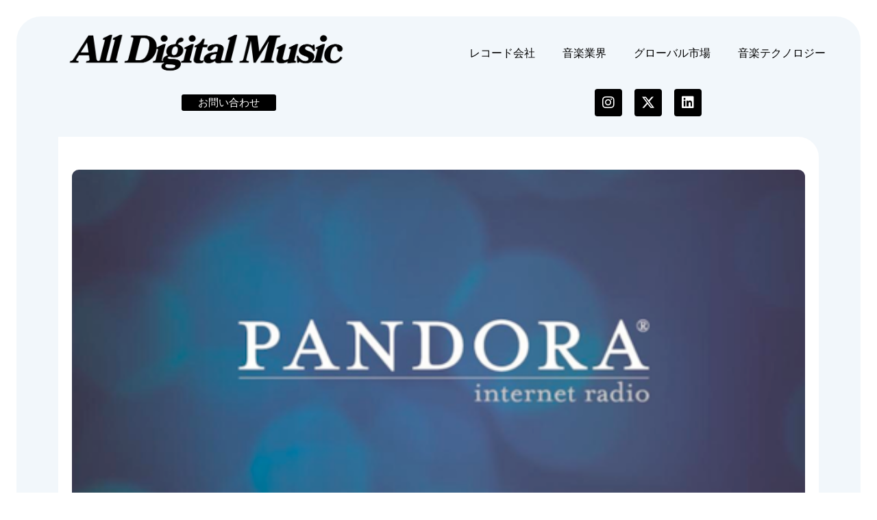

--- FILE ---
content_type: text/html; charset=UTF-8
request_url: https://jaykogami.com/2012/12/311.html
body_size: 21042
content:
<!DOCTYPE html>
<html dir="ltr" lang="ja" prefix="og: https://ogp.me/ns#">
<head>
	<meta charset="UTF-8">
	<meta name="viewport" content="width=device-width, initial-scale=1.0, viewport-fit=cover" />			<title>
			ネットラジオのPandora、オーストラリアとニュージーランドでサービスを開始 | All Digital Music		</title>
		<script>(function(html){html.className = html.className.replace(/\bno-js\b/,'js')})(document.documentElement);</script>

		<!-- All in One SEO 4.9.2 - aioseo.com -->
	<meta name="description" content="米国のみで利用が可能な無料のオンラインラジオPandoraは、オーストラリアとニュージーランドで音楽サービスを" />
	<meta name="robots" content="max-snippet:-1, max-image-preview:large, max-video-preview:-1" />
	<meta name="author" content="Jay Kogami"/>
	<meta name="google-site-verification" content="xoGB_nsc8kmOmo3NltmRCXtrwb0HClkaKqxvnhVQll0" />
	<link rel="canonical" href="https://jaykogami.com/2012/12/311.html" />
	<meta name="generator" content="All in One SEO (AIOSEO) 4.9.2" />
		<meta property="og:locale" content="ja_JP" />
		<meta property="og:site_name" content="All Digital Music" />
		<meta property="og:type" content="article" />
		<meta property="og:title" content="ネットラジオのPandora、オーストラリアとニュージーランドでサービスを開始 | All Digital Music" />
		<meta property="og:description" content="米国のみで利用が可能な無料のオンラインラジオPandoraは、オーストラリアとニュージーランドで音楽サービスを" />
		<meta property="og:url" content="https://jaykogami.com/2012/12/311.html" />
		<meta property="fb:app_id" content="499881800060716" />
		<meta property="fb:admins" content="647137816" />
		<meta property="og:image" content="https://jaykogami.com/wp-content/uploads/2013/06/media_httpventurebeat_CtGiu.scaled500.png" />
		<meta property="og:image:secure_url" content="https://jaykogami.com/wp-content/uploads/2013/06/media_httpventurebeat_CtGiu.scaled500.png" />
		<meta property="og:image:width" content="500" />
		<meta property="og:image:height" content="273" />
		<meta property="article:tag" content="音楽サービス" />
		<meta property="article:tag" content="business" />
		<meta property="article:tag" content="internet radio" />
		<meta property="article:tag" content="pandora" />
		<meta property="article:published_time" content="2012-12-17T04:33:00+00:00" />
		<meta property="article:modified_time" content="2012-12-17T04:33:00+00:00" />
		<meta property="article:publisher" content="https://www.facebook.com/AllDigitalMusic" />
		<meta property="article:author" content="https://www.facebook.com/jaykogami" />
		<meta name="twitter:card" content="summary_large_image" />
		<meta name="twitter:site" content="@jaykogami" />
		<meta name="twitter:title" content="ネットラジオのPandora、オーストラリアとニュージーランドでサービスを開始 | All Digital Music" />
		<meta name="twitter:description" content="米国のみで利用が可能な無料のオンラインラジオPandoraは、オーストラリアとニュージーランドで音楽サービスを" />
		<meta name="twitter:creator" content="@jaykogami" />
		<meta name="twitter:image" content="https://jaykogami.com/wp-content/uploads/2013/06/media_httpventurebeat_CtGiu.scaled500.png" />
		<script type="application/ld+json" class="aioseo-schema">
			{"@context":"https:\/\/schema.org","@graph":[{"@type":"Article","@id":"https:\/\/jaykogami.com\/2012\/12\/311.html#article","name":"\u30cd\u30c3\u30c8\u30e9\u30b8\u30aa\u306ePandora\u3001\u30aa\u30fc\u30b9\u30c8\u30e9\u30ea\u30a2\u3068\u30cb\u30e5\u30fc\u30b8\u30fc\u30e9\u30f3\u30c9\u3067\u30b5\u30fc\u30d3\u30b9\u3092\u958b\u59cb | All Digital Music","headline":"\u30cd\u30c3\u30c8\u30e9\u30b8\u30aa\u306ePandora\u3001\u30aa\u30fc\u30b9\u30c8\u30e9\u30ea\u30a2\u3068\u30cb\u30e5\u30fc\u30b8\u30fc\u30e9\u30f3\u30c9\u3067\u30b5\u30fc\u30d3\u30b9\u3092\u958b\u59cb","author":{"@id":"https:\/\/jaykogami.com\/author\/jay-kogami#author"},"publisher":{"@id":"https:\/\/jaykogami.com\/#organization"},"image":{"@type":"ImageObject","url":"https:\/\/jaykogami.com\/wp-content\/uploads\/2013\/06\/media_httpventurebeat_CtGiu.scaled500.png","width":500,"height":273},"datePublished":"2012-12-17T13:33:00+09:00","dateModified":"2012-12-17T13:33:00+09:00","inLanguage":"ja","mainEntityOfPage":{"@id":"https:\/\/jaykogami.com\/2012\/12\/311.html#webpage"},"isPartOf":{"@id":"https:\/\/jaykogami.com\/2012\/12\/311.html#webpage"},"articleSection":"\u97f3\u697d\u30b5\u30fc\u30d3\u30b9, business, internet radio, Pandora"},{"@type":"BreadcrumbList","@id":"https:\/\/jaykogami.com\/2012\/12\/311.html#breadcrumblist","itemListElement":[{"@type":"ListItem","@id":"https:\/\/jaykogami.com#listItem","position":1,"name":"Home","item":"https:\/\/jaykogami.com","nextItem":{"@type":"ListItem","@id":"https:\/\/jaykogami.com\/category\/%e9%9f%b3%e6%a5%bd%e3%82%b5%e3%83%bc%e3%83%93%e3%82%b9#listItem","name":"\u97f3\u697d\u30b5\u30fc\u30d3\u30b9"}},{"@type":"ListItem","@id":"https:\/\/jaykogami.com\/category\/%e9%9f%b3%e6%a5%bd%e3%82%b5%e3%83%bc%e3%83%93%e3%82%b9#listItem","position":2,"name":"\u97f3\u697d\u30b5\u30fc\u30d3\u30b9","item":"https:\/\/jaykogami.com\/category\/%e9%9f%b3%e6%a5%bd%e3%82%b5%e3%83%bc%e3%83%93%e3%82%b9","nextItem":{"@type":"ListItem","@id":"https:\/\/jaykogami.com\/2012\/12\/311.html#listItem","name":"\u30cd\u30c3\u30c8\u30e9\u30b8\u30aa\u306ePandora\u3001\u30aa\u30fc\u30b9\u30c8\u30e9\u30ea\u30a2\u3068\u30cb\u30e5\u30fc\u30b8\u30fc\u30e9\u30f3\u30c9\u3067\u30b5\u30fc\u30d3\u30b9\u3092\u958b\u59cb"},"previousItem":{"@type":"ListItem","@id":"https:\/\/jaykogami.com#listItem","name":"Home"}},{"@type":"ListItem","@id":"https:\/\/jaykogami.com\/2012\/12\/311.html#listItem","position":3,"name":"\u30cd\u30c3\u30c8\u30e9\u30b8\u30aa\u306ePandora\u3001\u30aa\u30fc\u30b9\u30c8\u30e9\u30ea\u30a2\u3068\u30cb\u30e5\u30fc\u30b8\u30fc\u30e9\u30f3\u30c9\u3067\u30b5\u30fc\u30d3\u30b9\u3092\u958b\u59cb","previousItem":{"@type":"ListItem","@id":"https:\/\/jaykogami.com\/category\/%e9%9f%b3%e6%a5%bd%e3%82%b5%e3%83%bc%e3%83%93%e3%82%b9#listItem","name":"\u97f3\u697d\u30b5\u30fc\u30d3\u30b9"}}]},{"@type":"Organization","@id":"https:\/\/jaykogami.com\/#organization","name":"All Digital Music","description":"\u30c7\u30b8\u30bf\u30eb\u6642\u4ee3\u306e\u97f3\u697d\u30d3\u30b8\u30cd\u30b9\u30e1\u30c7\u30a3\u30a2","url":"https:\/\/jaykogami.com\/","logo":{"@type":"ImageObject","url":"https:\/\/jaykogami.com\/wp-content\/uploads\/2022\/04\/cropped-test_logo4.png","@id":"https:\/\/jaykogami.com\/2012\/12\/311.html\/#organizationLogo","width":512,"height":512},"image":{"@id":"https:\/\/jaykogami.com\/2012\/12\/311.html\/#organizationLogo"},"sameAs":["https:\/\/www.facebook.com\/AllDigitalMusic","https:\/\/twitter.com\/jaykogami","https:\/\/www.linkedin.com\/in\/jaykogami\/"]},{"@type":"Person","@id":"https:\/\/jaykogami.com\/author\/jay-kogami#author","url":"https:\/\/jaykogami.com\/author\/jay-kogami","name":"Jay Kogami","image":{"@type":"ImageObject","@id":"https:\/\/jaykogami.com\/2012\/12\/311.html#authorImage","url":"https:\/\/secure.gravatar.com\/avatar\/0c059530c298be503b11c3d24d553b04ca2e1fd63f60ceedd5f593f872bbc62f?s=96&d=mm&r=g","width":96,"height":96,"caption":"Jay Kogami"},"sameAs":["https:\/\/www.facebook.com\/jaykogami","@jaykogami"]},{"@type":"WebPage","@id":"https:\/\/jaykogami.com\/2012\/12\/311.html#webpage","url":"https:\/\/jaykogami.com\/2012\/12\/311.html","name":"\u30cd\u30c3\u30c8\u30e9\u30b8\u30aa\u306ePandora\u3001\u30aa\u30fc\u30b9\u30c8\u30e9\u30ea\u30a2\u3068\u30cb\u30e5\u30fc\u30b8\u30fc\u30e9\u30f3\u30c9\u3067\u30b5\u30fc\u30d3\u30b9\u3092\u958b\u59cb | All Digital Music","description":"\u7c73\u56fd\u306e\u307f\u3067\u5229\u7528\u304c\u53ef\u80fd\u306a\u7121\u6599\u306e\u30aa\u30f3\u30e9\u30a4\u30f3\u30e9\u30b8\u30aaPandora\u306f\u3001\u30aa\u30fc\u30b9\u30c8\u30e9\u30ea\u30a2\u3068\u30cb\u30e5\u30fc\u30b8\u30fc\u30e9\u30f3\u30c9\u3067\u97f3\u697d\u30b5\u30fc\u30d3\u30b9\u3092","inLanguage":"ja","isPartOf":{"@id":"https:\/\/jaykogami.com\/#website"},"breadcrumb":{"@id":"https:\/\/jaykogami.com\/2012\/12\/311.html#breadcrumblist"},"author":{"@id":"https:\/\/jaykogami.com\/author\/jay-kogami#author"},"creator":{"@id":"https:\/\/jaykogami.com\/author\/jay-kogami#author"},"image":{"@type":"ImageObject","url":"https:\/\/jaykogami.com\/wp-content\/uploads\/2013\/06\/media_httpventurebeat_CtGiu.scaled500.png","@id":"https:\/\/jaykogami.com\/2012\/12\/311.html\/#mainImage","width":500,"height":273},"primaryImageOfPage":{"@id":"https:\/\/jaykogami.com\/2012\/12\/311.html#mainImage"},"datePublished":"2012-12-17T13:33:00+09:00","dateModified":"2012-12-17T13:33:00+09:00"},{"@type":"WebSite","@id":"https:\/\/jaykogami.com\/#website","url":"https:\/\/jaykogami.com\/","name":"All Digital Music","description":"\u30c7\u30b8\u30bf\u30eb\u6642\u4ee3\u306e\u97f3\u697d\u30d3\u30b8\u30cd\u30b9\u30e1\u30c7\u30a3\u30a2","inLanguage":"ja","publisher":{"@id":"https:\/\/jaykogami.com\/#organization"}}]}
		</script>
		<!-- All in One SEO -->

<link rel='dns-prefetch' href='//fonts.googleapis.com' />
<link rel="alternate" title="oEmbed (JSON)" type="application/json+oembed" href="https://jaykogami.com/wp-json/oembed/1.0/embed?url=https%3A%2F%2Fjaykogami.com%2F2012%2F12%2F311.html" />
<link rel="alternate" title="oEmbed (XML)" type="text/xml+oembed" href="https://jaykogami.com/wp-json/oembed/1.0/embed?url=https%3A%2F%2Fjaykogami.com%2F2012%2F12%2F311.html&#038;format=xml" />
<style id='wp-img-auto-sizes-contain-inline-css' type='text/css'>
img:is([sizes=auto i],[sizes^="auto," i]){contain-intrinsic-size:3000px 1500px}
/*# sourceURL=wp-img-auto-sizes-contain-inline-css */
</style>
<style id='wp-emoji-styles-inline-css' type='text/css'>

	img.wp-smiley, img.emoji {
		display: inline !important;
		border: none !important;
		box-shadow: none !important;
		height: 1em !important;
		width: 1em !important;
		margin: 0 0.07em !important;
		vertical-align: -0.1em !important;
		background: none !important;
		padding: 0 !important;
	}
/*# sourceURL=wp-emoji-styles-inline-css */
</style>
<link rel='stylesheet' id='wp-block-library-css' href='https://jaykogami.com/wp-includes/css/dist/block-library/style.min.css' type='text/css' media='all' />
<style id='classic-theme-styles-inline-css' type='text/css'>
/*! This file is auto-generated */
.wp-block-button__link{color:#fff;background-color:#32373c;border-radius:9999px;box-shadow:none;text-decoration:none;padding:calc(.667em + 2px) calc(1.333em + 2px);font-size:1.125em}.wp-block-file__button{background:#32373c;color:#fff;text-decoration:none}
/*# sourceURL=/wp-includes/css/classic-themes.min.css */
</style>
<link rel='stylesheet' id='aioseo/css/src/vue/standalone/blocks/table-of-contents/global.scss-css' href='https://jaykogami.com/wp-content/plugins/all-in-one-seo-pack/dist/Lite/assets/css/table-of-contents/global.e90f6d47.css' type='text/css' media='all' />
<style id='global-styles-inline-css' type='text/css'>
:root{--wp--preset--aspect-ratio--square: 1;--wp--preset--aspect-ratio--4-3: 4/3;--wp--preset--aspect-ratio--3-4: 3/4;--wp--preset--aspect-ratio--3-2: 3/2;--wp--preset--aspect-ratio--2-3: 2/3;--wp--preset--aspect-ratio--16-9: 16/9;--wp--preset--aspect-ratio--9-16: 9/16;--wp--preset--color--black: #000000;--wp--preset--color--cyan-bluish-gray: #abb8c3;--wp--preset--color--white: #ffffff;--wp--preset--color--pale-pink: #f78da7;--wp--preset--color--vivid-red: #cf2e2e;--wp--preset--color--luminous-vivid-orange: #ff6900;--wp--preset--color--luminous-vivid-amber: #fcb900;--wp--preset--color--light-green-cyan: #7bdcb5;--wp--preset--color--vivid-green-cyan: #00d084;--wp--preset--color--pale-cyan-blue: #8ed1fc;--wp--preset--color--vivid-cyan-blue: #0693e3;--wp--preset--color--vivid-purple: #9b51e0;--wp--preset--gradient--vivid-cyan-blue-to-vivid-purple: linear-gradient(135deg,rgb(6,147,227) 0%,rgb(155,81,224) 100%);--wp--preset--gradient--light-green-cyan-to-vivid-green-cyan: linear-gradient(135deg,rgb(122,220,180) 0%,rgb(0,208,130) 100%);--wp--preset--gradient--luminous-vivid-amber-to-luminous-vivid-orange: linear-gradient(135deg,rgb(252,185,0) 0%,rgb(255,105,0) 100%);--wp--preset--gradient--luminous-vivid-orange-to-vivid-red: linear-gradient(135deg,rgb(255,105,0) 0%,rgb(207,46,46) 100%);--wp--preset--gradient--very-light-gray-to-cyan-bluish-gray: linear-gradient(135deg,rgb(238,238,238) 0%,rgb(169,184,195) 100%);--wp--preset--gradient--cool-to-warm-spectrum: linear-gradient(135deg,rgb(74,234,220) 0%,rgb(151,120,209) 20%,rgb(207,42,186) 40%,rgb(238,44,130) 60%,rgb(251,105,98) 80%,rgb(254,248,76) 100%);--wp--preset--gradient--blush-light-purple: linear-gradient(135deg,rgb(255,206,236) 0%,rgb(152,150,240) 100%);--wp--preset--gradient--blush-bordeaux: linear-gradient(135deg,rgb(254,205,165) 0%,rgb(254,45,45) 50%,rgb(107,0,62) 100%);--wp--preset--gradient--luminous-dusk: linear-gradient(135deg,rgb(255,203,112) 0%,rgb(199,81,192) 50%,rgb(65,88,208) 100%);--wp--preset--gradient--pale-ocean: linear-gradient(135deg,rgb(255,245,203) 0%,rgb(182,227,212) 50%,rgb(51,167,181) 100%);--wp--preset--gradient--electric-grass: linear-gradient(135deg,rgb(202,248,128) 0%,rgb(113,206,126) 100%);--wp--preset--gradient--midnight: linear-gradient(135deg,rgb(2,3,129) 0%,rgb(40,116,252) 100%);--wp--preset--font-size--small: 13px;--wp--preset--font-size--medium: 20px;--wp--preset--font-size--large: 36px;--wp--preset--font-size--x-large: 42px;--wp--preset--spacing--20: 0.44rem;--wp--preset--spacing--30: 0.67rem;--wp--preset--spacing--40: 1rem;--wp--preset--spacing--50: 1.5rem;--wp--preset--spacing--60: 2.25rem;--wp--preset--spacing--70: 3.38rem;--wp--preset--spacing--80: 5.06rem;--wp--preset--shadow--natural: 6px 6px 9px rgba(0, 0, 0, 0.2);--wp--preset--shadow--deep: 12px 12px 50px rgba(0, 0, 0, 0.4);--wp--preset--shadow--sharp: 6px 6px 0px rgba(0, 0, 0, 0.2);--wp--preset--shadow--outlined: 6px 6px 0px -3px rgb(255, 255, 255), 6px 6px rgb(0, 0, 0);--wp--preset--shadow--crisp: 6px 6px 0px rgb(0, 0, 0);}:where(.is-layout-flex){gap: 0.5em;}:where(.is-layout-grid){gap: 0.5em;}body .is-layout-flex{display: flex;}.is-layout-flex{flex-wrap: wrap;align-items: center;}.is-layout-flex > :is(*, div){margin: 0;}body .is-layout-grid{display: grid;}.is-layout-grid > :is(*, div){margin: 0;}:where(.wp-block-columns.is-layout-flex){gap: 2em;}:where(.wp-block-columns.is-layout-grid){gap: 2em;}:where(.wp-block-post-template.is-layout-flex){gap: 1.25em;}:where(.wp-block-post-template.is-layout-grid){gap: 1.25em;}.has-black-color{color: var(--wp--preset--color--black) !important;}.has-cyan-bluish-gray-color{color: var(--wp--preset--color--cyan-bluish-gray) !important;}.has-white-color{color: var(--wp--preset--color--white) !important;}.has-pale-pink-color{color: var(--wp--preset--color--pale-pink) !important;}.has-vivid-red-color{color: var(--wp--preset--color--vivid-red) !important;}.has-luminous-vivid-orange-color{color: var(--wp--preset--color--luminous-vivid-orange) !important;}.has-luminous-vivid-amber-color{color: var(--wp--preset--color--luminous-vivid-amber) !important;}.has-light-green-cyan-color{color: var(--wp--preset--color--light-green-cyan) !important;}.has-vivid-green-cyan-color{color: var(--wp--preset--color--vivid-green-cyan) !important;}.has-pale-cyan-blue-color{color: var(--wp--preset--color--pale-cyan-blue) !important;}.has-vivid-cyan-blue-color{color: var(--wp--preset--color--vivid-cyan-blue) !important;}.has-vivid-purple-color{color: var(--wp--preset--color--vivid-purple) !important;}.has-black-background-color{background-color: var(--wp--preset--color--black) !important;}.has-cyan-bluish-gray-background-color{background-color: var(--wp--preset--color--cyan-bluish-gray) !important;}.has-white-background-color{background-color: var(--wp--preset--color--white) !important;}.has-pale-pink-background-color{background-color: var(--wp--preset--color--pale-pink) !important;}.has-vivid-red-background-color{background-color: var(--wp--preset--color--vivid-red) !important;}.has-luminous-vivid-orange-background-color{background-color: var(--wp--preset--color--luminous-vivid-orange) !important;}.has-luminous-vivid-amber-background-color{background-color: var(--wp--preset--color--luminous-vivid-amber) !important;}.has-light-green-cyan-background-color{background-color: var(--wp--preset--color--light-green-cyan) !important;}.has-vivid-green-cyan-background-color{background-color: var(--wp--preset--color--vivid-green-cyan) !important;}.has-pale-cyan-blue-background-color{background-color: var(--wp--preset--color--pale-cyan-blue) !important;}.has-vivid-cyan-blue-background-color{background-color: var(--wp--preset--color--vivid-cyan-blue) !important;}.has-vivid-purple-background-color{background-color: var(--wp--preset--color--vivid-purple) !important;}.has-black-border-color{border-color: var(--wp--preset--color--black) !important;}.has-cyan-bluish-gray-border-color{border-color: var(--wp--preset--color--cyan-bluish-gray) !important;}.has-white-border-color{border-color: var(--wp--preset--color--white) !important;}.has-pale-pink-border-color{border-color: var(--wp--preset--color--pale-pink) !important;}.has-vivid-red-border-color{border-color: var(--wp--preset--color--vivid-red) !important;}.has-luminous-vivid-orange-border-color{border-color: var(--wp--preset--color--luminous-vivid-orange) !important;}.has-luminous-vivid-amber-border-color{border-color: var(--wp--preset--color--luminous-vivid-amber) !important;}.has-light-green-cyan-border-color{border-color: var(--wp--preset--color--light-green-cyan) !important;}.has-vivid-green-cyan-border-color{border-color: var(--wp--preset--color--vivid-green-cyan) !important;}.has-pale-cyan-blue-border-color{border-color: var(--wp--preset--color--pale-cyan-blue) !important;}.has-vivid-cyan-blue-border-color{border-color: var(--wp--preset--color--vivid-cyan-blue) !important;}.has-vivid-purple-border-color{border-color: var(--wp--preset--color--vivid-purple) !important;}.has-vivid-cyan-blue-to-vivid-purple-gradient-background{background: var(--wp--preset--gradient--vivid-cyan-blue-to-vivid-purple) !important;}.has-light-green-cyan-to-vivid-green-cyan-gradient-background{background: var(--wp--preset--gradient--light-green-cyan-to-vivid-green-cyan) !important;}.has-luminous-vivid-amber-to-luminous-vivid-orange-gradient-background{background: var(--wp--preset--gradient--luminous-vivid-amber-to-luminous-vivid-orange) !important;}.has-luminous-vivid-orange-to-vivid-red-gradient-background{background: var(--wp--preset--gradient--luminous-vivid-orange-to-vivid-red) !important;}.has-very-light-gray-to-cyan-bluish-gray-gradient-background{background: var(--wp--preset--gradient--very-light-gray-to-cyan-bluish-gray) !important;}.has-cool-to-warm-spectrum-gradient-background{background: var(--wp--preset--gradient--cool-to-warm-spectrum) !important;}.has-blush-light-purple-gradient-background{background: var(--wp--preset--gradient--blush-light-purple) !important;}.has-blush-bordeaux-gradient-background{background: var(--wp--preset--gradient--blush-bordeaux) !important;}.has-luminous-dusk-gradient-background{background: var(--wp--preset--gradient--luminous-dusk) !important;}.has-pale-ocean-gradient-background{background: var(--wp--preset--gradient--pale-ocean) !important;}.has-electric-grass-gradient-background{background: var(--wp--preset--gradient--electric-grass) !important;}.has-midnight-gradient-background{background: var(--wp--preset--gradient--midnight) !important;}.has-small-font-size{font-size: var(--wp--preset--font-size--small) !important;}.has-medium-font-size{font-size: var(--wp--preset--font-size--medium) !important;}.has-large-font-size{font-size: var(--wp--preset--font-size--large) !important;}.has-x-large-font-size{font-size: var(--wp--preset--font-size--x-large) !important;}
:where(.wp-block-post-template.is-layout-flex){gap: 1.25em;}:where(.wp-block-post-template.is-layout-grid){gap: 1.25em;}
:where(.wp-block-term-template.is-layout-flex){gap: 1.25em;}:where(.wp-block-term-template.is-layout-grid){gap: 1.25em;}
:where(.wp-block-columns.is-layout-flex){gap: 2em;}:where(.wp-block-columns.is-layout-grid){gap: 2em;}
:root :where(.wp-block-pullquote){font-size: 1.5em;line-height: 1.6;}
/*# sourceURL=global-styles-inline-css */
</style>
<link rel='stylesheet' id='iconcss-css' href='https://jaykogami.com/wp-content/themes/AllDigitalMusic/css/icon-style.css' type='text/css' media='all' />
<link rel='stylesheet' id='fluidboxcss-css' href='https://jaykogami.com/wp-content/themes/AllDigitalMusic/css/fluidbox.css' type='text/css' media='all' />
<link rel='stylesheet' id='webfont-css' href='http://fonts.googleapis.com/css?family=Alegreya+Sans+SC:400,900' type='text/css' media='all' />
<link rel='stylesheet' id='style-css' href='https://jaykogami.com/wp-content/themes/AllDigitalMusic/style.css' type='text/css' media='all' />
<link rel='stylesheet' id='elementor-frontend-css' href='https://jaykogami.com/wp-content/plugins/elementor/assets/css/frontend.min.css' type='text/css' media='all' />
<link rel='stylesheet' id='widget-image-css' href='https://jaykogami.com/wp-content/plugins/elementor/assets/css/widget-image.min.css' type='text/css' media='all' />
<link rel='stylesheet' id='widget-nav-menu-css' href='https://jaykogami.com/wp-content/plugins/elementor-pro/assets/css/widget-nav-menu.min.css' type='text/css' media='all' />
<link rel='stylesheet' id='widget-social-icons-css' href='https://jaykogami.com/wp-content/plugins/elementor/assets/css/widget-social-icons.min.css' type='text/css' media='all' />
<link rel='stylesheet' id='e-apple-webkit-css' href='https://jaykogami.com/wp-content/plugins/elementor/assets/css/conditionals/apple-webkit.min.css' type='text/css' media='all' />
<link rel='stylesheet' id='widget-spacer-css' href='https://jaykogami.com/wp-content/plugins/elementor/assets/css/widget-spacer.min.css' type='text/css' media='all' />
<link rel='stylesheet' id='widget-divider-css' href='https://jaykogami.com/wp-content/plugins/elementor/assets/css/widget-divider.min.css' type='text/css' media='all' />
<link rel='stylesheet' id='e-animation-fadeIn-css' href='https://jaykogami.com/wp-content/plugins/elementor/assets/lib/animations/styles/fadeIn.min.css' type='text/css' media='all' />
<link rel='stylesheet' id='widget-heading-css' href='https://jaykogami.com/wp-content/plugins/elementor/assets/css/widget-heading.min.css' type='text/css' media='all' />
<link rel='stylesheet' id='widget-post-info-css' href='https://jaykogami.com/wp-content/plugins/elementor-pro/assets/css/widget-post-info.min.css' type='text/css' media='all' />
<link rel='stylesheet' id='widget-icon-list-css' href='https://jaykogami.com/wp-content/plugins/elementor/assets/css/widget-icon-list.min.css' type='text/css' media='all' />
<link rel='stylesheet' id='elementor-icons-shared-0-css' href='https://jaykogami.com/wp-content/plugins/elementor/assets/lib/font-awesome/css/fontawesome.min.css' type='text/css' media='all' />
<link rel='stylesheet' id='elementor-icons-fa-regular-css' href='https://jaykogami.com/wp-content/plugins/elementor/assets/lib/font-awesome/css/regular.min.css' type='text/css' media='all' />
<link rel='stylesheet' id='elementor-icons-fa-solid-css' href='https://jaykogami.com/wp-content/plugins/elementor/assets/lib/font-awesome/css/solid.min.css' type='text/css' media='all' />
<link rel='stylesheet' id='e-motion-fx-css' href='https://jaykogami.com/wp-content/plugins/elementor-pro/assets/css/modules/motion-fx.min.css' type='text/css' media='all' />
<link rel='stylesheet' id='widget-post-navigation-css' href='https://jaykogami.com/wp-content/plugins/elementor-pro/assets/css/widget-post-navigation.min.css' type='text/css' media='all' />
<link rel='stylesheet' id='widget-author-box-css' href='https://jaykogami.com/wp-content/plugins/elementor-pro/assets/css/widget-author-box.min.css' type='text/css' media='all' />
<link rel='stylesheet' id='elementor-icons-css' href='https://jaykogami.com/wp-content/plugins/elementor/assets/lib/eicons/css/elementor-icons.min.css' type='text/css' media='all' />
<link rel='stylesheet' id='elementor-post-19009-css' href='https://jaykogami.com/wp-content/uploads/elementor/css/post-19009.css' type='text/css' media='all' />
<link rel='stylesheet' id='elementor-post-19017-css' href='https://jaykogami.com/wp-content/uploads/elementor/css/post-19017.css' type='text/css' media='all' />
<link rel='stylesheet' id='elementor-post-19021-css' href='https://jaykogami.com/wp-content/uploads/elementor/css/post-19021.css' type='text/css' media='all' />
<link rel='stylesheet' id='elementor-post-19014-css' href='https://jaykogami.com/wp-content/uploads/elementor/css/post-19014.css' type='text/css' media='all' />
<link rel='stylesheet' id='heateor_sss_frontend_css-css' href='https://jaykogami.com/wp-content/plugins/sassy-social-share/public/css/sassy-social-share-public.css' type='text/css' media='all' />
<style id='heateor_sss_frontend_css-inline-css' type='text/css'>
.heateor_sss_button_instagram span.heateor_sss_svg,a.heateor_sss_instagram span.heateor_sss_svg{background:radial-gradient(circle at 30% 107%,#fdf497 0,#fdf497 5%,#fd5949 45%,#d6249f 60%,#285aeb 90%)}div.heateor_sss_horizontal_sharing a.heateor_sss_button_instagram span{background:080808!important;}div.heateor_sss_standard_follow_icons_container a.heateor_sss_button_instagram span{background:080808}div.heateor_sss_horizontal_sharing a.heateor_sss_button_instagram span:hover{background:080808!important;}div.heateor_sss_standard_follow_icons_container a.heateor_sss_button_instagram span:hover{background:080808}.heateor_sss_horizontal_sharing .heateor_sss_svg,.heateor_sss_standard_follow_icons_container .heateor_sss_svg{background-color:080808!important;background:080808!important;color:#fff;border-width:0px;border-style:solid;border-color:transparent}.heateor_sss_horizontal_sharing .heateorSssTCBackground{color:#666}.heateor_sss_horizontal_sharing span.heateor_sss_svg:hover,.heateor_sss_standard_follow_icons_container span.heateor_sss_svg:hover{background-color:080808!important;background:080808!importantborder-color:transparent;}.heateor_sss_vertical_sharing span.heateor_sss_svg,.heateor_sss_floating_follow_icons_container span.heateor_sss_svg{color:#fff;border-width:0px;border-style:solid;border-color:transparent;}.heateor_sss_vertical_sharing .heateorSssTCBackground{color:#666;}.heateor_sss_vertical_sharing span.heateor_sss_svg:hover,.heateor_sss_floating_follow_icons_container span.heateor_sss_svg:hover{border-color:transparent;}@media screen and (max-width:783px) {.heateor_sss_vertical_sharing{display:none!important}}
/*# sourceURL=heateor_sss_frontend_css-inline-css */
</style>
<link rel='stylesheet' id='elementor-gf-local-robotoslab-css' href='https://jaykogami.com/wp-content/uploads/elementor/google-fonts/css/robotoslab.css' type='text/css' media='all' />
<link rel='stylesheet' id='elementor-gf-local-roboto-css' href='https://jaykogami.com/wp-content/uploads/elementor/google-fonts/css/roboto.css' type='text/css' media='all' />
<link rel='stylesheet' id='elementor-icons-fa-brands-css' href='https://jaykogami.com/wp-content/plugins/elementor/assets/lib/font-awesome/css/brands.min.css' type='text/css' media='all' />
<script type="text/javascript" src="https://ajax.googleapis.com/ajax/libs/jquery/1.11.3/jquery.min.js" id="jquery-js"></script>
<link rel="https://api.w.org/" href="https://jaykogami.com/wp-json/" /><link rel="alternate" title="JSON" type="application/json" href="https://jaykogami.com/wp-json/wp/v2/posts/311" /><meta name="generator" content="Elementor 3.34.0; features: additional_custom_breakpoints; settings: css_print_method-external, google_font-enabled, font_display-auto">
			<style>
				.e-con.e-parent:nth-of-type(n+4):not(.e-lazyloaded):not(.e-no-lazyload),
				.e-con.e-parent:nth-of-type(n+4):not(.e-lazyloaded):not(.e-no-lazyload) * {
					background-image: none !important;
				}
				@media screen and (max-height: 1024px) {
					.e-con.e-parent:nth-of-type(n+3):not(.e-lazyloaded):not(.e-no-lazyload),
					.e-con.e-parent:nth-of-type(n+3):not(.e-lazyloaded):not(.e-no-lazyload) * {
						background-image: none !important;
					}
				}
				@media screen and (max-height: 640px) {
					.e-con.e-parent:nth-of-type(n+2):not(.e-lazyloaded):not(.e-no-lazyload),
					.e-con.e-parent:nth-of-type(n+2):not(.e-lazyloaded):not(.e-no-lazyload) * {
						background-image: none !important;
					}
				}
			</style>
			<link rel="icon" href="https://jaykogami.com/wp-content/uploads/2023/03/cropped-ADM_icon_1024-32x32.png" sizes="32x32" />
<link rel="icon" href="https://jaykogami.com/wp-content/uploads/2023/03/cropped-ADM_icon_1024-192x192.png" sizes="192x192" />
<link rel="apple-touch-icon" href="https://jaykogami.com/wp-content/uploads/2023/03/cropped-ADM_icon_1024-180x180.png" />
<meta name="msapplication-TileImage" content="https://jaykogami.com/wp-content/uploads/2023/03/cropped-ADM_icon_1024-270x270.png" />
</head>
<body class="wp-singular post-template-default single single-post postid-311 single-format-standard wp-custom-logo wp-theme-AllDigitalMusic elementor-default elementor-template-full-width elementor-kit-19009 elementor-page-19014">
		<header data-elementor-type="header" data-elementor-id="19017" class="elementor elementor-19017 elementor-location-header" data-elementor-post-type="elementor_library">
					<section class="elementor-section elementor-top-section elementor-element elementor-element-52fdb825 elementor-section-height-min-height elementor-section-content-middle elementor-section-boxed elementor-section-height-default elementor-section-items-middle" data-id="52fdb825" data-element_type="section" data-settings="{&quot;background_background&quot;:&quot;classic&quot;}">
						<div class="elementor-container elementor-column-gap-custom">
					<div class="elementor-column elementor-col-50 elementor-top-column elementor-element elementor-element-92e0668" data-id="92e0668" data-element_type="column">
			<div class="elementor-widget-wrap elementor-element-populated">
						<div class="elementor-element elementor-element-08fedbc elementor-widget-mobile__width-initial elementor-widget elementor-widget-image" data-id="08fedbc" data-element_type="widget" data-widget_type="image.default">
				<div class="elementor-widget-container">
																<a href="https://jaykogami.com">
							<img width="1024" height="241" src="https://jaykogami.com/wp-content/uploads/2022/03/AllDigitalMusic_logo.png" class="attachment-large size-large wp-image-18043" alt="AllDigitalMusic_logo" srcset="https://jaykogami.com/wp-content/uploads/2022/03/AllDigitalMusic_logo.png 1024w, https://jaykogami.com/wp-content/uploads/2022/03/AllDigitalMusic_logo-640x151.png 640w, https://jaykogami.com/wp-content/uploads/2022/03/AllDigitalMusic_logo-768x181.png 768w" sizes="(max-width: 1024px) 100vw, 1024px" />								</a>
															</div>
				</div>
					</div>
		</div>
				<div class="elementor-column elementor-col-50 elementor-top-column elementor-element elementor-element-7cac9ccc" data-id="7cac9ccc" data-element_type="column">
			<div class="elementor-widget-wrap elementor-element-populated">
						<div class="elementor-element elementor-element-44a10995 elementor-nav-menu__align-end elementor-nav-menu--dropdown-mobile elementor-nav-menu--stretch elementor-nav-menu__text-align-center elementor-widget-mobile__width-initial elementor-nav-menu--toggle elementor-nav-menu--burger elementor-widget elementor-widget-nav-menu" data-id="44a10995" data-element_type="widget" data-settings="{&quot;full_width&quot;:&quot;stretch&quot;,&quot;layout&quot;:&quot;horizontal&quot;,&quot;submenu_icon&quot;:{&quot;value&quot;:&quot;&lt;i class=\&quot;fas fa-caret-down\&quot; aria-hidden=\&quot;true\&quot;&gt;&lt;\/i&gt;&quot;,&quot;library&quot;:&quot;fa-solid&quot;},&quot;toggle&quot;:&quot;burger&quot;}" data-widget_type="nav-menu.default">
				<div class="elementor-widget-container">
								<nav aria-label="メニュー" class="elementor-nav-menu--main elementor-nav-menu__container elementor-nav-menu--layout-horizontal e--pointer-double-line e--animation-fade">
				<ul id="menu-1-44a10995" class="elementor-nav-menu"><li class="menu-item menu-item-type-taxonomy menu-item-object-category menu-item-18031"><a href="https://jaykogami.com/category/%e3%83%ac%e3%82%b3%e3%83%bc%e3%83%89%e4%bc%9a%e7%a4%be" class="elementor-item">レコード会社</a></li>
<li class="menu-item menu-item-type-taxonomy menu-item-object-category menu-item-18032"><a href="https://jaykogami.com/category/%e9%9f%b3%e6%a5%bd%e6%a5%ad%e7%95%8c" class="elementor-item">音楽業界</a></li>
<li class="menu-item menu-item-type-taxonomy menu-item-object-category menu-item-18030"><a href="https://jaykogami.com/category/%e9%9f%b3%e6%a5%bd%e3%82%b5%e3%83%bc%e3%83%93%e3%82%b9/%e9%9f%b3%e6%a5%bd%e3%82%b9%e3%83%88%e3%83%aa%e3%83%bc%e3%83%9f%e3%83%b3%e3%82%b0%e3%82%b5%e3%83%bc%e3%83%93%e3%82%b9" class="elementor-item">グローバル市場</a></li>
<li class="menu-item menu-item-type-taxonomy menu-item-object-category menu-item-18033"><a href="https://jaykogami.com/category/%e9%9f%b3%e6%a5%bd%e3%82%b9%e3%82%bf%e3%83%bc%e3%83%88%e3%82%a2%e3%83%83%e3%83%97" class="elementor-item">音楽テクノロジー</a></li>
</ul>			</nav>
					<div class="elementor-menu-toggle" role="button" tabindex="0" aria-label="Menu Toggle" aria-expanded="false">
			<i aria-hidden="true" role="presentation" class="elementor-menu-toggle__icon--open eicon-menu-bar"></i><i aria-hidden="true" role="presentation" class="elementor-menu-toggle__icon--close eicon-close"></i>		</div>
					<nav class="elementor-nav-menu--dropdown elementor-nav-menu__container" aria-hidden="true">
				<ul id="menu-2-44a10995" class="elementor-nav-menu"><li class="menu-item menu-item-type-taxonomy menu-item-object-category menu-item-18031"><a href="https://jaykogami.com/category/%e3%83%ac%e3%82%b3%e3%83%bc%e3%83%89%e4%bc%9a%e7%a4%be" class="elementor-item" tabindex="-1">レコード会社</a></li>
<li class="menu-item menu-item-type-taxonomy menu-item-object-category menu-item-18032"><a href="https://jaykogami.com/category/%e9%9f%b3%e6%a5%bd%e6%a5%ad%e7%95%8c" class="elementor-item" tabindex="-1">音楽業界</a></li>
<li class="menu-item menu-item-type-taxonomy menu-item-object-category menu-item-18030"><a href="https://jaykogami.com/category/%e9%9f%b3%e6%a5%bd%e3%82%b5%e3%83%bc%e3%83%93%e3%82%b9/%e9%9f%b3%e6%a5%bd%e3%82%b9%e3%83%88%e3%83%aa%e3%83%bc%e3%83%9f%e3%83%b3%e3%82%b0%e3%82%b5%e3%83%bc%e3%83%93%e3%82%b9" class="elementor-item" tabindex="-1">グローバル市場</a></li>
<li class="menu-item menu-item-type-taxonomy menu-item-object-category menu-item-18033"><a href="https://jaykogami.com/category/%e9%9f%b3%e6%a5%bd%e3%82%b9%e3%82%bf%e3%83%bc%e3%83%88%e3%82%a2%e3%83%83%e3%83%97" class="elementor-item" tabindex="-1">音楽テクノロジー</a></li>
</ul>			</nav>
						</div>
				</div>
					</div>
		</div>
					</div>
		</section>
				<section class="elementor-section elementor-top-section elementor-element elementor-element-809e1e9 elementor-section-height-min-height elementor-section-content-middle elementor-section-boxed elementor-section-height-default elementor-section-items-middle" data-id="809e1e9" data-element_type="section" data-settings="{&quot;background_background&quot;:&quot;classic&quot;}">
						<div class="elementor-container elementor-column-gap-custom">
					<div class="elementor-column elementor-col-50 elementor-top-column elementor-element elementor-element-3adefbe" data-id="3adefbe" data-element_type="column">
			<div class="elementor-widget-wrap elementor-element-populated">
						<div class="elementor-element elementor-element-731f3dc elementor-align-center elementor-widget elementor-widget-button" data-id="731f3dc" data-element_type="widget" data-widget_type="button.default">
				<div class="elementor-widget-container">
									<div class="elementor-button-wrapper">
					<a class="elementor-button elementor-button-link elementor-size-sm" href="https://jaykogami.com/contact">
						<span class="elementor-button-content-wrapper">
									<span class="elementor-button-text">お問い合わせ</span>
					</span>
					</a>
				</div>
								</div>
				</div>
					</div>
		</div>
				<div class="elementor-column elementor-col-50 elementor-top-column elementor-element elementor-element-d7dd802" data-id="d7dd802" data-element_type="column">
			<div class="elementor-widget-wrap elementor-element-populated">
						<div class="elementor-element elementor-element-1779eaf elementor-shape-rounded elementor-grid-0 e-grid-align-center elementor-widget elementor-widget-social-icons" data-id="1779eaf" data-element_type="widget" data-widget_type="social-icons.default">
				<div class="elementor-widget-container">
							<div class="elementor-social-icons-wrapper elementor-grid" role="list">
							<span class="elementor-grid-item" role="listitem">
					<a class="elementor-icon elementor-social-icon elementor-social-icon-instagram elementor-repeater-item-203b895" href="https://www.instagram.com/jaykogami" target="_blank">
						<span class="elementor-screen-only">Instagram</span>
						<i aria-hidden="true" class="fab fa-instagram"></i>					</a>
				</span>
							<span class="elementor-grid-item" role="listitem">
					<a class="elementor-icon elementor-social-icon elementor-social-icon-x-twitter elementor-repeater-item-d46cefc" href="https://x.com/jaykogami" target="_blank">
						<span class="elementor-screen-only">X-twitter</span>
						<i aria-hidden="true" class="fab fa-x-twitter"></i>					</a>
				</span>
							<span class="elementor-grid-item" role="listitem">
					<a class="elementor-icon elementor-social-icon elementor-social-icon-linkedin elementor-repeater-item-9381394" href="https://www.linkedin.com/in/jaykogami/" target="_blank">
						<span class="elementor-screen-only">Linkedin</span>
						<i aria-hidden="true" class="fab fa-linkedin"></i>					</a>
				</span>
					</div>
						</div>
				</div>
					</div>
		</div>
					</div>
		</section>
				</header>
				<div data-elementor-type="single-post" data-elementor-id="19014" class="elementor elementor-19014 elementor-location-single post-311 post type-post status-publish format-standard has-post-thumbnail hentry category-36 tag-business tag-internet-radio tag-pandora" data-elementor-post-type="elementor_library">
					<section class="elementor-section elementor-top-section elementor-element elementor-element-37d215c1 elementor-section-height-min-height elementor-section-content-middle elementor-section-boxed elementor-section-height-default elementor-section-items-middle" data-id="37d215c1" data-element_type="section" data-settings="{&quot;background_background&quot;:&quot;classic&quot;,&quot;background_motion_fx_motion_fx_scrolling&quot;:&quot;yes&quot;,&quot;background_motion_fx_opacity_effect&quot;:&quot;yes&quot;,&quot;background_motion_fx_opacity_range&quot;:{&quot;unit&quot;:&quot;%&quot;,&quot;size&quot;:&quot;&quot;,&quot;sizes&quot;:{&quot;start&quot;:&quot;93&quot;,&quot;end&quot;:&quot;100&quot;}},&quot;background_motion_fx_devices&quot;:[&quot;mobile&quot;],&quot;background_motion_fx_opacity_direction&quot;:&quot;out-in&quot;,&quot;background_motion_fx_opacity_level&quot;:{&quot;unit&quot;:&quot;px&quot;,&quot;size&quot;:10,&quot;sizes&quot;:[]}}">
						<div class="elementor-container elementor-column-gap-default">
					<div class="elementor-column elementor-col-100 elementor-top-column elementor-element elementor-element-4fc96324" data-id="4fc96324" data-element_type="column">
			<div class="elementor-widget-wrap elementor-element-populated">
						<section class="elementor-section elementor-inner-section elementor-element elementor-element-3f9089fe elementor-section-height-min-height elementor-section-content-middle elementor-reverse-tablet elementor-reverse-mobile elementor-section-boxed elementor-section-height-default" data-id="3f9089fe" data-element_type="section" data-settings="{&quot;background_background&quot;:&quot;classic&quot;}">
						<div class="elementor-container elementor-column-gap-no">
					<div class="elementor-column elementor-col-100 elementor-inner-column elementor-element elementor-element-2a7b8897" data-id="2a7b8897" data-element_type="column" data-settings="{&quot;background_background&quot;:&quot;classic&quot;}">
			<div class="elementor-widget-wrap elementor-element-populated">
						<div class="elementor-element elementor-element-17748568 elementor-widget elementor-widget-image" data-id="17748568" data-element_type="widget" data-widget_type="image.default">
				<div class="elementor-widget-container">
															<img loading="lazy" width="500" height="273" src="https://jaykogami.com/wp-content/uploads/2013/06/media_httpventurebeat_CtGiu.scaled500.png" class="attachment-medium_large size-medium_large wp-image-2387" alt="" />															</div>
				</div>
					</div>
		</div>
					</div>
		</section>
				<div class="elementor-element elementor-element-17d4dee1 animated-fast elementor-invisible elementor-widget elementor-widget-heading" data-id="17d4dee1" data-element_type="widget" data-settings="{&quot;_animation&quot;:&quot;fadeIn&quot;,&quot;_animation_tablet&quot;:&quot;none&quot;}" data-widget_type="heading.default">
				<div class="elementor-widget-container">
					<h2 class="elementor-heading-title elementor-size-default">ネットラジオのPandora、オーストラリアとニュージーランドでサービスを開始</h2>				</div>
				</div>
				<div class="elementor-element elementor-element-25f8eb5d elementor-invisible elementor-widget elementor-widget-post-info" data-id="25f8eb5d" data-element_type="widget" data-settings="{&quot;_animation&quot;:&quot;fadeIn&quot;,&quot;_animation_tablet&quot;:&quot;none&quot;,&quot;_animation_delay&quot;:&quot;200&quot;}" data-widget_type="post-info.default">
				<div class="elementor-widget-container">
							<ul class="elementor-inline-items elementor-icon-list-items elementor-post-info">
								<li class="elementor-icon-list-item elementor-repeater-item-04b9db5 elementor-inline-item" itemprop="datePublished">
													<span class="elementor-icon-list-text elementor-post-info__item elementor-post-info__item--type-date">
										<time>2012-12-17</time>					</span>
								</li>
				</ul>
						</div>
				</div>
				<div class="elementor-element elementor-element-8c2c053 elementor-widget elementor-widget-spacer" data-id="8c2c053" data-element_type="widget" data-widget_type="spacer.default">
				<div class="elementor-widget-container">
							<div class="elementor-spacer">
			<div class="elementor-spacer-inner"></div>
		</div>
						</div>
				</div>
					</div>
		</div>
					</div>
		</section>
				<section class="elementor-section elementor-top-section elementor-element elementor-element-4cca36ca elementor-section-content-middle elementor-section-boxed elementor-section-height-default elementor-section-height-default" data-id="4cca36ca" data-element_type="section" data-settings="{&quot;background_background&quot;:&quot;classic&quot;}">
						<div class="elementor-container elementor-column-gap-no">
					<div class="elementor-column elementor-col-100 elementor-top-column elementor-element elementor-element-4a2423b7" data-id="4a2423b7" data-element_type="column">
			<div class="elementor-widget-wrap elementor-element-populated">
						<div class="elementor-element elementor-element-b653119 elementor-widget elementor-widget-theme-post-content" data-id="b653119" data-element_type="widget" data-widget_type="theme-post-content.default">
				<div class="elementor-widget-container">
					<div class='heateorSssClear'></div><div  class='heateor_sss_sharing_container heateor_sss_horizontal_sharing' data-heateor-sss-href='https://jaykogami.com/2012/12/311.html'><div class='heateor_sss_sharing_title' style="font-weight:bold" ></div><div class="heateor_sss_sharing_ul"><a aria-label="Facebook" class="heateor_sss_facebook" href="https://www.facebook.com/sharer/sharer.php?u=https%3A%2F%2Fjaykogami.com%2F2012%2F12%2F311.html" title="Facebook" rel="nofollow noopener" target="_blank" style="font-size:32px!important;box-shadow:none;display:inline-block;vertical-align:middle"><span class="heateor_sss_svg" style="background-color:#0765FE;width:70px;height:35px;display:inline-block;opacity:1;float:left;font-size:32px;box-shadow:none;display:inline-block;font-size:16px;padding:0 4px;vertical-align:middle;background-repeat:repeat;overflow:hidden;padding:0;cursor:pointer;box-sizing:content-box"><svg style="display:block;" focusable="false" aria-hidden="true" xmlns="http://www.w3.org/2000/svg" width="100%" height="100%" viewBox="0 0 32 32"><path fill="#fff" d="M28 16c0-6.627-5.373-12-12-12S4 9.373 4 16c0 5.628 3.875 10.35 9.101 11.647v-7.98h-2.474V16H13.1v-1.58c0-4.085 1.849-5.978 5.859-5.978.76 0 2.072.15 2.608.298v3.325c-.283-.03-.775-.045-1.386-.045-1.967 0-2.728.745-2.728 2.683V16h3.92l-.673 3.667h-3.247v8.245C23.395 27.195 28 22.135 28 16Z"></path></svg></span></a><a aria-label="Linkedin" class="heateor_sss_button_linkedin" href="https://www.linkedin.com/sharing/share-offsite/?url=https%3A%2F%2Fjaykogami.com%2F2012%2F12%2F311.html" title="Linkedin" rel="nofollow noopener" target="_blank" style="font-size:32px!important;box-shadow:none;display:inline-block;vertical-align:middle"><span class="heateor_sss_svg heateor_sss_s__default heateor_sss_s_linkedin" style="background-color:#0077b5;width:70px;height:35px;display:inline-block;opacity:1;float:left;font-size:32px;box-shadow:none;display:inline-block;font-size:16px;padding:0 4px;vertical-align:middle;background-repeat:repeat;overflow:hidden;padding:0;cursor:pointer;box-sizing:content-box"><svg style="display:block;" focusable="false" aria-hidden="true" xmlns="http://www.w3.org/2000/svg" width="100%" height="100%" viewBox="0 0 32 32"><path d="M6.227 12.61h4.19v13.48h-4.19V12.61zm2.095-6.7a2.43 2.43 0 0 1 0 4.86c-1.344 0-2.428-1.09-2.428-2.43s1.084-2.43 2.428-2.43m4.72 6.7h4.02v1.84h.058c.56-1.058 1.927-2.176 3.965-2.176 4.238 0 5.02 2.792 5.02 6.42v7.395h-4.183v-6.56c0-1.564-.03-3.574-2.178-3.574-2.18 0-2.514 1.7-2.514 3.46v6.668h-4.187V12.61z" fill="#fff"></path></svg></span></a><a aria-label="X" class="heateor_sss_button_x" href="https://twitter.com/intent/tweet?via=jaykogami&text=%E3%83%8D%E3%83%83%E3%83%88%E3%83%A9%E3%82%B8%E3%82%AA%E3%81%AEPandora%E3%80%81%E3%82%AA%E3%83%BC%E3%82%B9%E3%83%88%E3%83%A9%E3%83%AA%E3%82%A2%E3%81%A8%E3%83%8B%E3%83%A5%E3%83%BC%E3%82%B8%E3%83%BC%E3%83%A9%E3%83%B3%E3%83%89%E3%81%A7%E3%82%B5%E3%83%BC%E3%83%93%E3%82%B9%E3%82%92%E9%96%8B%E5%A7%8B&url=https%3A%2F%2Fjaykogami.com%2F2012%2F12%2F311.html" title="X" rel="nofollow noopener" target="_blank" style="font-size:32px!important;box-shadow:none;display:inline-block;vertical-align:middle"><span class="heateor_sss_svg heateor_sss_s__default heateor_sss_s_x" style="background-color:#2a2a2a;width:70px;height:35px;display:inline-block;opacity:1;float:left;font-size:32px;box-shadow:none;display:inline-block;font-size:16px;padding:0 4px;vertical-align:middle;background-repeat:repeat;overflow:hidden;padding:0;cursor:pointer;box-sizing:content-box"><svg width="100%" height="100%" style="display:block;" focusable="false" aria-hidden="true" xmlns="http://www.w3.org/2000/svg" viewBox="0 0 32 32"><path fill="#fff" d="M21.751 7h3.067l-6.7 7.658L26 25.078h-6.172l-4.833-6.32-5.531 6.32h-3.07l7.167-8.19L6 7h6.328l4.37 5.777L21.75 7Zm-1.076 16.242h1.7L11.404 8.74H9.58l11.094 14.503Z"></path></svg></span></a><a aria-label="Threads" class="heateor_sss_button_threads" href="https://www.threads.net/intent/post?text=%E3%83%8D%E3%83%83%E3%83%88%E3%83%A9%E3%82%B8%E3%82%AA%E3%81%AEPandora%E3%80%81%E3%82%AA%E3%83%BC%E3%82%B9%E3%83%88%E3%83%A9%E3%83%AA%E3%82%A2%E3%81%A8%E3%83%8B%E3%83%A5%E3%83%BC%E3%82%B8%E3%83%BC%E3%83%A9%E3%83%B3%E3%83%89%E3%81%A7%E3%82%B5%E3%83%BC%E3%83%93%E3%82%B9%E3%82%92%E9%96%8B%E5%A7%8B%20https%3A%2F%2Fjaykogami.com%2F2012%2F12%2F311.html" title="Threads" rel="nofollow noopener" target="_blank" style="font-size:32px!important;box-shadow:none;display:inline-block;vertical-align:middle"><span class="heateor_sss_svg heateor_sss_s__default heateor_sss_s_threads" style="background-color:#000;width:70px;height:35px;display:inline-block;opacity:1;float:left;font-size:32px;box-shadow:none;display:inline-block;font-size:16px;padding:0 4px;vertical-align:middle;background-repeat:repeat;overflow:hidden;padding:0;cursor:pointer;box-sizing:content-box"><svg width="100%" height="100%" style="display:block;" focusable="false" aria-hidden="true" viewBox="-100 -100 648 712" xmlns="http://www.w3.org/2000/svg"><path fill="#fff" d="M331.5 235.7c2.2 .9 4.2 1.9 6.3 2.8c29.2 14.1 50.6 35.2 61.8 61.4c15.7 36.5 17.2 95.8-30.3 143.2c-36.2 36.2-80.3 52.5-142.6 53h-.3c-70.2-.5-124.1-24.1-160.4-70.2c-32.3-41-48.9-98.1-49.5-169.6V256v-.2C17 184.3 33.6 127.2 65.9 86.2C102.2 40.1 156.2 16.5 226.4 16h.3c70.3 .5 124.9 24 162.3 69.9c18.4 22.7 32 50 40.6 81.7l-40.4 10.8c-7.1-25.8-17.8-47.8-32.2-65.4c-29.2-35.8-73-54.2-130.5-54.6c-57 .5-100.1 18.8-128.2 54.4C72.1 146.1 58.5 194.3 58 256c.5 61.7 14.1 109.9 40.3 143.3c28 35.6 71.2 53.9 128.2 54.4c51.4-.4 85.4-12.6 113.7-40.9c32.3-32.2 31.7-71.8 21.4-95.9c-6.1-14.2-17.1-26-31.9-34.9c-3.7 26.9-11.8 48.3-24.7 64.8c-17.1 21.8-41.4 33.6-72.7 35.3c-23.6 1.3-46.3-4.4-63.9-16c-20.8-13.8-33-34.8-34.3-59.3c-2.5-48.3 35.7-83 95.2-86.4c21.1-1.2 40.9-.3 59.2 2.8c-2.4-14.8-7.3-26.6-14.6-35.2c-10-11.7-25.6-17.7-46.2-17.8H227c-16.6 0-39 4.6-53.3 26.3l-34.4-23.6c19.2-29.1 50.3-45.1 87.8-45.1h.8c62.6 .4 99.9 39.5 103.7 107.7l-.2 .2zm-156 68.8c1.3 25.1 28.4 36.8 54.6 35.3c25.6-1.4 54.6-11.4 59.5-73.2c-13.2-2.9-27.8-4.4-43.4-4.4c-4.8 0-9.6 .1-14.4 .4c-42.9 2.4-57.2 23.2-56.2 41.8l-.1 .1z"></path></svg></span></a><a aria-label="Raindrop.io" class="heateor_sss_button_raindrop" href="https://app.raindrop.io/add?link=https%3A%2F%2Fjaykogami.com%2F2012%2F12%2F311.html&title=%E3%83%8D%E3%83%83%E3%83%88%E3%83%A9%E3%82%B8%E3%82%AA%E3%81%AEPandora%E3%80%81%E3%82%AA%E3%83%BC%E3%82%B9%E3%83%88%E3%83%A9%E3%83%AA%E3%82%A2%E3%81%A8%E3%83%8B%E3%83%A5%E3%83%BC%E3%82%B8%E3%83%BC%E3%83%A9%E3%83%B3%E3%83%89%E3%81%A7%E3%82%B5%E3%83%BC%E3%83%93%E3%82%B9%E3%82%92%E9%96%8B%E5%A7%8B" title="Raindrop.io" rel="nofollow noopener" target="_blank" style="font-size:32px!important;box-shadow:none;display:inline-block;vertical-align:middle"><span class="heateor_sss_svg heateor_sss_s__default heateor_sss_s_raindrop" style="background-color:#0b7ed0;width:70px;height:35px;display:inline-block;opacity:1;float:left;font-size:32px;box-shadow:none;display:inline-block;font-size:16px;padding:0 4px;vertical-align:middle;background-repeat:repeat;overflow:hidden;padding:0;cursor:pointer;box-sizing:content-box"><svg width="100%" height="100%" style="display:block;" focusable="false" aria-hidden="true" viewBox="0 0 32 32" xmlns="http://www.w3.org/2000/svg"><path fill="#fff" fill-rule="evenodd" d="M21.805 8.837a7.82 7.82 0 0 1 0 11.282 9 9 0 0 1-.327.302L16 25.447l-5.478-5.026a9 9 0 0 1-.328-.302 7.82 7.82 0 0 1 0-11.282c3.206-3.116 8.405-3.116 11.611 0" clip-rule="evenodd" opacity=".9"></path><g opacity=".8"><path fill="#fff" d="M10 13.447a6 6 0 0 1 6 6v6h-6a6 6 0 0 1 0-12"></path><mask id="a" width="12" height="13" x="4" y="13" maskUnits="userSpaceOnUse" style="mask-type:luminance"><path fill="#0DB4E2" d="M10 13.447a6 6 0 0 1 6 6v6h-6a6 6 0 0 1 0-12"></path></mask><g mask="url(#a)"><path fill="#fff" fill-rule="evenodd" d="M21.805 8.836a7.82 7.82 0 0 1 0 11.283 9 9 0 0 1-.327.301L16 25.447l-5.478-5.027a9 9 0 0 1-.328-.302 7.82 7.82 0 0 1 0-11.282c3.206-3.115 8.405-3.115 11.611 0" clip-rule="evenodd"></path></g></g><g opacity=".8"><path fill="#fff" d="M16 25.447v-6l.003-.17A6 6 0 1 1 22 25.447z"></path><mask id="b" width="12" height="13" x="16" y="13" maskUnits="userSpaceOnUse" style="mask-type:luminance"><path fill="#0DB4E2" d="M16 25.447v-6l.003-.17A6 6 0 1 1 22 25.447z"></path></mask><g mask="url(#b)"><path fill="#fff" fill-rule="evenodd" d="M21.805 8.836a7.82 7.82 0 0 1 0 11.283 9 9 0 0 1-.327.301L16 25.447l-5.478-5.027a9 9 0 0 1-.328-.302 7.82 7.82 0 0 1 0-11.282c3.206-3.116 8.405-3.116 11.611 0" clip-rule="evenodd"></path></g></g></svg></span></a><a aria-label="Copy Link" class="heateor_sss_button_copy_link" title="Copy Link" rel="noopener" href="https://jaykogami.com/2012/12/311.html" onclick="event.preventDefault()" style="font-size:32px!important;box-shadow:none;display:inline-block;vertical-align:middle"><span class="heateor_sss_svg heateor_sss_s__default heateor_sss_s_copy_link" style="background-color:#ffc112;width:70px;height:35px;display:inline-block;opacity:1;float:left;font-size:32px;box-shadow:none;display:inline-block;font-size:16px;padding:0 4px;vertical-align:middle;background-repeat:repeat;overflow:hidden;padding:0;cursor:pointer;box-sizing:content-box"><svg style="display:block;" focusable="false" aria-hidden="true" xmlns="http://www.w3.org/2000/svg" width="100%" height="100%" viewBox="-4 -4 40 40"><path fill="#fff" d="M24.412 21.177c0-.36-.126-.665-.377-.917l-2.804-2.804a1.235 1.235 0 0 0-.913-.378c-.377 0-.7.144-.97.43.026.028.11.11.255.25.144.14.24.236.29.29s.117.14.2.256c.087.117.146.232.177.344.03.112.046.236.046.37 0 .36-.126.666-.377.918a1.25 1.25 0 0 1-.918.377 1.4 1.4 0 0 1-.373-.047 1.062 1.062 0 0 1-.345-.175 2.268 2.268 0 0 1-.256-.2 6.815 6.815 0 0 1-.29-.29c-.14-.142-.223-.23-.25-.254-.297.28-.445.607-.445.984 0 .36.126.664.377.916l2.778 2.79c.243.243.548.364.917.364.36 0 .665-.118.917-.35l1.982-1.97c.252-.25.378-.55.378-.9zm-9.477-9.504c0-.36-.126-.665-.377-.917l-2.777-2.79a1.235 1.235 0 0 0-.913-.378c-.35 0-.656.12-.917.364L7.967 9.92c-.254.252-.38.553-.38.903 0 .36.126.665.38.917l2.802 2.804c.242.243.547.364.916.364.377 0 .7-.14.97-.418-.026-.027-.11-.11-.255-.25s-.24-.235-.29-.29a2.675 2.675 0 0 1-.2-.255 1.052 1.052 0 0 1-.176-.344 1.396 1.396 0 0 1-.047-.37c0-.36.126-.662.377-.914.252-.252.557-.377.917-.377.136 0 .26.015.37.046.114.03.23.09.346.175.117.085.202.153.256.2.054.05.15.148.29.29.14.146.222.23.25.258.294-.278.442-.606.442-.983zM27 21.177c0 1.078-.382 1.99-1.146 2.736l-1.982 1.968c-.745.75-1.658 1.12-2.736 1.12-1.087 0-2.004-.38-2.75-1.143l-2.777-2.79c-.75-.747-1.12-1.66-1.12-2.737 0-1.106.392-2.046 1.183-2.818l-1.186-1.185c-.774.79-1.708 1.186-2.805 1.186-1.078 0-1.995-.376-2.75-1.13l-2.803-2.81C5.377 12.82 5 11.903 5 10.826c0-1.08.382-1.993 1.146-2.738L8.128 6.12C8.873 5.372 9.785 5 10.864 5c1.087 0 2.004.382 2.75 1.146l2.777 2.79c.75.747 1.12 1.66 1.12 2.737 0 1.105-.392 2.045-1.183 2.817l1.186 1.186c.774-.79 1.708-1.186 2.805-1.186 1.078 0 1.995.377 2.75 1.132l2.804 2.804c.754.755 1.13 1.672 1.13 2.75z"/></svg></span></a></div><div class="heateorSssClear"></div></div><div class='heateorSssClear'></div><br/><div>
<div class='p_embed p_image_embed'>
<a href="http://getfile6.posterous.com/getfile/files.posterous.com/jaykogami/fpzBvEipCnshypqmytdeykfbxwkqjBIsvoAIyGdbDbqnpeznnlewuBbilcmc/media_httpventurebeat_CtGiu.png.scaled1000.png"><img fetchpriority="high" fetchpriority="high" decoding="async" alt="Media_httpventurebeat_ctgiu" height="273" src="http://getfile3.posterous.com/getfile/files.posterous.com/jaykogami/fpzBvEipCnshypqmytdeykfbxwkqjBIsvoAIyGdbDbqnpeznnlewuBbilcmc/media_httpventurebeat_CtGiu.png.scaled500.png" width="500" /></a>
</div>
</div>
<p />
<p>米国のみで利用が可能な無料のオンラインラジオ<a href="http://www.pandora.com/restricted">Pandora</a>は、オーストラリアとニュージーランドで音楽サービスを開始しました。</p>
<div>
<div>2カ国で始まったサービスでは、フルバージョンでPandoraが利用できるようになり、ユーザーはデスクトップとiOS/Androidのモバイルアプリケーションの両方でPandoraを楽しむことができます。Pandoraはまた2ヶ国のリスナー向けにローカルアーティストの選曲もキュレーションして提供します。</div>
<p />
<div>Pandoraにとっては、2007年にオセアニアから撤退して以来の再上陸となり、上場してから初めての海外展開になります。</div>
<p />
<div>証券取引委員会に提出した書類によれば、Pandoraはニュージーランドでの収益の25%以下を作曲家と音楽家に支払うことで同意したと記載されています。オーストラリアでの収益分配は発表されていません。Pandoraはオーストラリアの著作権団体である<a href="http://www.apra-amcos.com.au/">Australasian Performing Right Association (APRA）</a>と、Australasian Mechanical Copyright Owners Society (AMCOS)、ニュージーランドの<a href="http://ppnz.co.nz/">PPNZ Music Licensing</a>とライセンス契約で合意に達したことで、今回のサービス開始に至りました。</div>
<p />
<div>ライセンス支払いに関する過去記事です。</div>
<blockquote class="gmail_quote" style="margin: 0px 0px 0px 0.8ex; border-left-width: 1px; border-left-color: #cccccc; border-left-style: solid; padding-left: 1ex;"><p><a href="http://jaykogami.posterous.com/itunes64spotify2" target="_blank">米国最大のオンラインラジオPandora Radio、アーティストへの楽曲使用料を明かす、ドレイクへは年間300万ドルを支払う</a>&nbsp;</p></blockquote>
<p />
<div><a href="http://www.ifpi.org">IFPI (International Federation of the Phonographic Industry)&nbsp;</a>が発表した「デジタル・ミュージック・レポート2012」によれば、オーストラリアは2011年には世界第六位の規模を誇る音楽市場のため、Pandoraにとっては多くの音楽ファンを獲得できる可能性がある。</div>
<p />
<div>2011年：</div>
<div>フィジカル売上：2億6000万ドル (世界6位）</div>
<div>デジタル売上：1億8100万ドル (世界6位）</div>
<div>ロイヤリティ支払い：2580万ドル (世界8位）</div>
<p />
<div>また、Pandoraの米国1億7500万の登録ユーザーの内、1億1150万人以上がスマートフォンアプリ経由でPandoraにアクセスしており、これはPandora全体の視聴75%以上がモバイル上で行われているというデータがあります。</div>
<p />
<div>これらを参照した場合、オーストラリアのスマートフォン普及率は52%、ニュージーランドのスマートフォン普及率は米国と同じ44%と非常に米国とよく似た環境であると言えます。モバイルアクセスの消費者行動や成長を分析するには最適な市場である想定できることが、Pandoraが2ヶ国をテストマーケットに選んだ理由と考えられます。</div>
<p />
</div>
<div>
<div class='p_embed p_image_embed'>
<img decoding="async" alt="" src="http://www.blogcdn.com/www.engadget.com/media/2012/12/pandoranew1210-1355181786.jpg" />
</div>
</div>
<div>image<a href="http://www.engadget.com/2012/12/11/pandora-radio-fully-live-australia-new-zealand/"> via Engadget</a></div>
<p />
<div>Pandoraはオーストラリア最大のメディア企業Fairfox Mediaでデジタル部門を統括していた<a href="http://www.linkedin.com/in/janehuxley" target="_blank">Jane Huxley</a>という女性をマネージャーとして採用。また、ゼネラルモーターズ傘下の豪自動車メーカーであるホールデンとの提携を発表、車載システムへPandoraのサービスの導入を今後進めていく予定です。</div>
<p />
<div>
<div class='p_embed p_image_embed'>
<a href="http://getfile0.posterous.com/getfile/files.posterous.com/jaykogami/AkFGdBxkHcAbIgveHlHlbBuIdByBvGgrtyxwawDsBIfvlBDiptasaDbxuFgE/media_httpwwwbmwblogc_mlwHg.jpg.scaled1000.jpg"><img decoding="async" alt="Media_httpwwwbmwblogc_mlwhg" height="333" src="http://getfile7.posterous.com/getfile/files.posterous.com/jaykogami/AkFGdBxkHcAbIgveHlHlbBuIdByBvGgrtyxwawDsBIfvlBDiptasaDbxuFgE/media_httpwwwbmwblogc_mlwHg.jpg.scaled500.jpg" width="500" /></a>
</div>
</div>
<p />
<div>
<div style="font-size: 13px; color: #222222; font-family: arial,sans-serif;"><span style="color: #222222; font-family: arial, sans-serif;">最後まで読んでいただきありがとうございました。</span></div>
<div>
<div style="border-collapse: collapse;">
<div style="color: #222222; font-family: arial,sans-serif; font-size: 13px;">
<div>Twitter, Facebookページもやっています。ご興味があれば<a href="http://feeds.feedburner.com/JayKogamisPosterous" target="_blank" style="color: #1155cc;">RSS購読</a>、またはフォロー宜しくお願い致します。</div>
<div>
<p><a href="http://twitter.com/#!/jaykogami" target="_blank" style="color: #1155cc;">@jaykogami&nbsp;</a><br /><a href="http://www.facebook.com/pages/Jay-Kogamis-Posterous/100207150062720?sk=wall" target="_blank" style="color: #1155cc;">Facebook.com/jaykogami&nbsp;</a></p>
</div>
</div>
<div style="color: #222222; font-family: arial,sans-serif; font-size: 13px;"><strong>* ブログのタイトルを募集中です。</strong></div>
<p />
<div style="color: #222222; font-family: arial,sans-serif; font-size: 13px;">ソース</div>
<div>
<div><a href="http://www.billboard.biz/bbbiz/industry/digital-and-mobile/pandora-expands-beyond-u-s-for-first-time-1008045242.story" target="_blank">Pandora Expands Beyond U.S. for First Time, Launches in Australia, New Zealand (12/10 Billboard.biz)</a>&nbsp;</div>
<div><a href="http://blog.pandora.com/pandora/archives/2012/12/australia-and-n.html" target="_blank">Blog: Australia and New Zealand, we&#8217;re back! (12/10 Pandora公式ブログ）</a></div>
</div>
</div>
</div>
</div>
<br/><div class='heateorSssClear'></div><div  class='heateor_sss_sharing_container heateor_sss_horizontal_sharing' data-heateor-sss-href='https://jaykogami.com/2012/12/311.html'><div class='heateor_sss_sharing_title' style="font-weight:bold" ></div><div class="heateor_sss_sharing_ul"><a aria-label="Facebook" class="heateor_sss_facebook" href="https://www.facebook.com/sharer/sharer.php?u=https%3A%2F%2Fjaykogami.com%2F2012%2F12%2F311.html" title="Facebook" rel="nofollow noopener" target="_blank" style="font-size:32px!important;box-shadow:none;display:inline-block;vertical-align:middle"><span class="heateor_sss_svg" style="background-color:#0765FE;width:70px;height:35px;display:inline-block;opacity:1;float:left;font-size:32px;box-shadow:none;display:inline-block;font-size:16px;padding:0 4px;vertical-align:middle;background-repeat:repeat;overflow:hidden;padding:0;cursor:pointer;box-sizing:content-box"><svg style="display:block;" focusable="false" aria-hidden="true" xmlns="http://www.w3.org/2000/svg" width="100%" height="100%" viewBox="0 0 32 32"><path fill="#fff" d="M28 16c0-6.627-5.373-12-12-12S4 9.373 4 16c0 5.628 3.875 10.35 9.101 11.647v-7.98h-2.474V16H13.1v-1.58c0-4.085 1.849-5.978 5.859-5.978.76 0 2.072.15 2.608.298v3.325c-.283-.03-.775-.045-1.386-.045-1.967 0-2.728.745-2.728 2.683V16h3.92l-.673 3.667h-3.247v8.245C23.395 27.195 28 22.135 28 16Z"></path></svg></span></a><a aria-label="Linkedin" class="heateor_sss_button_linkedin" href="https://www.linkedin.com/sharing/share-offsite/?url=https%3A%2F%2Fjaykogami.com%2F2012%2F12%2F311.html" title="Linkedin" rel="nofollow noopener" target="_blank" style="font-size:32px!important;box-shadow:none;display:inline-block;vertical-align:middle"><span class="heateor_sss_svg heateor_sss_s__default heateor_sss_s_linkedin" style="background-color:#0077b5;width:70px;height:35px;display:inline-block;opacity:1;float:left;font-size:32px;box-shadow:none;display:inline-block;font-size:16px;padding:0 4px;vertical-align:middle;background-repeat:repeat;overflow:hidden;padding:0;cursor:pointer;box-sizing:content-box"><svg style="display:block;" focusable="false" aria-hidden="true" xmlns="http://www.w3.org/2000/svg" width="100%" height="100%" viewBox="0 0 32 32"><path d="M6.227 12.61h4.19v13.48h-4.19V12.61zm2.095-6.7a2.43 2.43 0 0 1 0 4.86c-1.344 0-2.428-1.09-2.428-2.43s1.084-2.43 2.428-2.43m4.72 6.7h4.02v1.84h.058c.56-1.058 1.927-2.176 3.965-2.176 4.238 0 5.02 2.792 5.02 6.42v7.395h-4.183v-6.56c0-1.564-.03-3.574-2.178-3.574-2.18 0-2.514 1.7-2.514 3.46v6.668h-4.187V12.61z" fill="#fff"></path></svg></span></a><a aria-label="X" class="heateor_sss_button_x" href="https://twitter.com/intent/tweet?via=jaykogami&text=%E3%83%8D%E3%83%83%E3%83%88%E3%83%A9%E3%82%B8%E3%82%AA%E3%81%AEPandora%E3%80%81%E3%82%AA%E3%83%BC%E3%82%B9%E3%83%88%E3%83%A9%E3%83%AA%E3%82%A2%E3%81%A8%E3%83%8B%E3%83%A5%E3%83%BC%E3%82%B8%E3%83%BC%E3%83%A9%E3%83%B3%E3%83%89%E3%81%A7%E3%82%B5%E3%83%BC%E3%83%93%E3%82%B9%E3%82%92%E9%96%8B%E5%A7%8B&url=https%3A%2F%2Fjaykogami.com%2F2012%2F12%2F311.html" title="X" rel="nofollow noopener" target="_blank" style="font-size:32px!important;box-shadow:none;display:inline-block;vertical-align:middle"><span class="heateor_sss_svg heateor_sss_s__default heateor_sss_s_x" style="background-color:#2a2a2a;width:70px;height:35px;display:inline-block;opacity:1;float:left;font-size:32px;box-shadow:none;display:inline-block;font-size:16px;padding:0 4px;vertical-align:middle;background-repeat:repeat;overflow:hidden;padding:0;cursor:pointer;box-sizing:content-box"><svg width="100%" height="100%" style="display:block;" focusable="false" aria-hidden="true" xmlns="http://www.w3.org/2000/svg" viewBox="0 0 32 32"><path fill="#fff" d="M21.751 7h3.067l-6.7 7.658L26 25.078h-6.172l-4.833-6.32-5.531 6.32h-3.07l7.167-8.19L6 7h6.328l4.37 5.777L21.75 7Zm-1.076 16.242h1.7L11.404 8.74H9.58l11.094 14.503Z"></path></svg></span></a><a aria-label="Threads" class="heateor_sss_button_threads" href="https://www.threads.net/intent/post?text=%E3%83%8D%E3%83%83%E3%83%88%E3%83%A9%E3%82%B8%E3%82%AA%E3%81%AEPandora%E3%80%81%E3%82%AA%E3%83%BC%E3%82%B9%E3%83%88%E3%83%A9%E3%83%AA%E3%82%A2%E3%81%A8%E3%83%8B%E3%83%A5%E3%83%BC%E3%82%B8%E3%83%BC%E3%83%A9%E3%83%B3%E3%83%89%E3%81%A7%E3%82%B5%E3%83%BC%E3%83%93%E3%82%B9%E3%82%92%E9%96%8B%E5%A7%8B%20https%3A%2F%2Fjaykogami.com%2F2012%2F12%2F311.html" title="Threads" rel="nofollow noopener" target="_blank" style="font-size:32px!important;box-shadow:none;display:inline-block;vertical-align:middle"><span class="heateor_sss_svg heateor_sss_s__default heateor_sss_s_threads" style="background-color:#000;width:70px;height:35px;display:inline-block;opacity:1;float:left;font-size:32px;box-shadow:none;display:inline-block;font-size:16px;padding:0 4px;vertical-align:middle;background-repeat:repeat;overflow:hidden;padding:0;cursor:pointer;box-sizing:content-box"><svg width="100%" height="100%" style="display:block;" focusable="false" aria-hidden="true" viewBox="-100 -100 648 712" xmlns="http://www.w3.org/2000/svg"><path fill="#fff" d="M331.5 235.7c2.2 .9 4.2 1.9 6.3 2.8c29.2 14.1 50.6 35.2 61.8 61.4c15.7 36.5 17.2 95.8-30.3 143.2c-36.2 36.2-80.3 52.5-142.6 53h-.3c-70.2-.5-124.1-24.1-160.4-70.2c-32.3-41-48.9-98.1-49.5-169.6V256v-.2C17 184.3 33.6 127.2 65.9 86.2C102.2 40.1 156.2 16.5 226.4 16h.3c70.3 .5 124.9 24 162.3 69.9c18.4 22.7 32 50 40.6 81.7l-40.4 10.8c-7.1-25.8-17.8-47.8-32.2-65.4c-29.2-35.8-73-54.2-130.5-54.6c-57 .5-100.1 18.8-128.2 54.4C72.1 146.1 58.5 194.3 58 256c.5 61.7 14.1 109.9 40.3 143.3c28 35.6 71.2 53.9 128.2 54.4c51.4-.4 85.4-12.6 113.7-40.9c32.3-32.2 31.7-71.8 21.4-95.9c-6.1-14.2-17.1-26-31.9-34.9c-3.7 26.9-11.8 48.3-24.7 64.8c-17.1 21.8-41.4 33.6-72.7 35.3c-23.6 1.3-46.3-4.4-63.9-16c-20.8-13.8-33-34.8-34.3-59.3c-2.5-48.3 35.7-83 95.2-86.4c21.1-1.2 40.9-.3 59.2 2.8c-2.4-14.8-7.3-26.6-14.6-35.2c-10-11.7-25.6-17.7-46.2-17.8H227c-16.6 0-39 4.6-53.3 26.3l-34.4-23.6c19.2-29.1 50.3-45.1 87.8-45.1h.8c62.6 .4 99.9 39.5 103.7 107.7l-.2 .2zm-156 68.8c1.3 25.1 28.4 36.8 54.6 35.3c25.6-1.4 54.6-11.4 59.5-73.2c-13.2-2.9-27.8-4.4-43.4-4.4c-4.8 0-9.6 .1-14.4 .4c-42.9 2.4-57.2 23.2-56.2 41.8l-.1 .1z"></path></svg></span></a><a aria-label="Raindrop.io" class="heateor_sss_button_raindrop" href="https://app.raindrop.io/add?link=https%3A%2F%2Fjaykogami.com%2F2012%2F12%2F311.html&title=%E3%83%8D%E3%83%83%E3%83%88%E3%83%A9%E3%82%B8%E3%82%AA%E3%81%AEPandora%E3%80%81%E3%82%AA%E3%83%BC%E3%82%B9%E3%83%88%E3%83%A9%E3%83%AA%E3%82%A2%E3%81%A8%E3%83%8B%E3%83%A5%E3%83%BC%E3%82%B8%E3%83%BC%E3%83%A9%E3%83%B3%E3%83%89%E3%81%A7%E3%82%B5%E3%83%BC%E3%83%93%E3%82%B9%E3%82%92%E9%96%8B%E5%A7%8B" title="Raindrop.io" rel="nofollow noopener" target="_blank" style="font-size:32px!important;box-shadow:none;display:inline-block;vertical-align:middle"><span class="heateor_sss_svg heateor_sss_s__default heateor_sss_s_raindrop" style="background-color:#0b7ed0;width:70px;height:35px;display:inline-block;opacity:1;float:left;font-size:32px;box-shadow:none;display:inline-block;font-size:16px;padding:0 4px;vertical-align:middle;background-repeat:repeat;overflow:hidden;padding:0;cursor:pointer;box-sizing:content-box"><svg width="100%" height="100%" style="display:block;" focusable="false" aria-hidden="true" viewBox="0 0 32 32" xmlns="http://www.w3.org/2000/svg"><path fill="#fff" fill-rule="evenodd" d="M21.805 8.837a7.82 7.82 0 0 1 0 11.282 9 9 0 0 1-.327.302L16 25.447l-5.478-5.026a9 9 0 0 1-.328-.302 7.82 7.82 0 0 1 0-11.282c3.206-3.116 8.405-3.116 11.611 0" clip-rule="evenodd" opacity=".9"></path><g opacity=".8"><path fill="#fff" d="M10 13.447a6 6 0 0 1 6 6v6h-6a6 6 0 0 1 0-12"></path><mask id="a" width="12" height="13" x="4" y="13" maskUnits="userSpaceOnUse" style="mask-type:luminance"><path fill="#0DB4E2" d="M10 13.447a6 6 0 0 1 6 6v6h-6a6 6 0 0 1 0-12"></path></mask><g mask="url(#a)"><path fill="#fff" fill-rule="evenodd" d="M21.805 8.836a7.82 7.82 0 0 1 0 11.283 9 9 0 0 1-.327.301L16 25.447l-5.478-5.027a9 9 0 0 1-.328-.302 7.82 7.82 0 0 1 0-11.282c3.206-3.115 8.405-3.115 11.611 0" clip-rule="evenodd"></path></g></g><g opacity=".8"><path fill="#fff" d="M16 25.447v-6l.003-.17A6 6 0 1 1 22 25.447z"></path><mask id="b" width="12" height="13" x="16" y="13" maskUnits="userSpaceOnUse" style="mask-type:luminance"><path fill="#0DB4E2" d="M16 25.447v-6l.003-.17A6 6 0 1 1 22 25.447z"></path></mask><g mask="url(#b)"><path fill="#fff" fill-rule="evenodd" d="M21.805 8.836a7.82 7.82 0 0 1 0 11.283 9 9 0 0 1-.327.301L16 25.447l-5.478-5.027a9 9 0 0 1-.328-.302 7.82 7.82 0 0 1 0-11.282c3.206-3.116 8.405-3.116 11.611 0" clip-rule="evenodd"></path></g></g></svg></span></a><a aria-label="Copy Link" class="heateor_sss_button_copy_link" title="Copy Link" rel="noopener" href="https://jaykogami.com/2012/12/311.html" onclick="event.preventDefault()" style="font-size:32px!important;box-shadow:none;display:inline-block;vertical-align:middle"><span class="heateor_sss_svg heateor_sss_s__default heateor_sss_s_copy_link" style="background-color:#ffc112;width:70px;height:35px;display:inline-block;opacity:1;float:left;font-size:32px;box-shadow:none;display:inline-block;font-size:16px;padding:0 4px;vertical-align:middle;background-repeat:repeat;overflow:hidden;padding:0;cursor:pointer;box-sizing:content-box"><svg style="display:block;" focusable="false" aria-hidden="true" xmlns="http://www.w3.org/2000/svg" width="100%" height="100%" viewBox="-4 -4 40 40"><path fill="#fff" d="M24.412 21.177c0-.36-.126-.665-.377-.917l-2.804-2.804a1.235 1.235 0 0 0-.913-.378c-.377 0-.7.144-.97.43.026.028.11.11.255.25.144.14.24.236.29.29s.117.14.2.256c.087.117.146.232.177.344.03.112.046.236.046.37 0 .36-.126.666-.377.918a1.25 1.25 0 0 1-.918.377 1.4 1.4 0 0 1-.373-.047 1.062 1.062 0 0 1-.345-.175 2.268 2.268 0 0 1-.256-.2 6.815 6.815 0 0 1-.29-.29c-.14-.142-.223-.23-.25-.254-.297.28-.445.607-.445.984 0 .36.126.664.377.916l2.778 2.79c.243.243.548.364.917.364.36 0 .665-.118.917-.35l1.982-1.97c.252-.25.378-.55.378-.9zm-9.477-9.504c0-.36-.126-.665-.377-.917l-2.777-2.79a1.235 1.235 0 0 0-.913-.378c-.35 0-.656.12-.917.364L7.967 9.92c-.254.252-.38.553-.38.903 0 .36.126.665.38.917l2.802 2.804c.242.243.547.364.916.364.377 0 .7-.14.97-.418-.026-.027-.11-.11-.255-.25s-.24-.235-.29-.29a2.675 2.675 0 0 1-.2-.255 1.052 1.052 0 0 1-.176-.344 1.396 1.396 0 0 1-.047-.37c0-.36.126-.662.377-.914.252-.252.557-.377.917-.377.136 0 .26.015.37.046.114.03.23.09.346.175.117.085.202.153.256.2.054.05.15.148.29.29.14.146.222.23.25.258.294-.278.442-.606.442-.983zM27 21.177c0 1.078-.382 1.99-1.146 2.736l-1.982 1.968c-.745.75-1.658 1.12-2.736 1.12-1.087 0-2.004-.38-2.75-1.143l-2.777-2.79c-.75-.747-1.12-1.66-1.12-2.737 0-1.106.392-2.046 1.183-2.818l-1.186-1.185c-.774.79-1.708 1.186-2.805 1.186-1.078 0-1.995-.376-2.75-1.13l-2.803-2.81C5.377 12.82 5 11.903 5 10.826c0-1.08.382-1.993 1.146-2.738L8.128 6.12C8.873 5.372 9.785 5 10.864 5c1.087 0 2.004.382 2.75 1.146l2.777 2.79c.75.747 1.12 1.66 1.12 2.737 0 1.105-.392 2.045-1.183 2.817l1.186 1.186c.774-.79 1.708-1.186 2.805-1.186 1.078 0 1.995.377 2.75 1.132l2.804 2.804c.754.755 1.13 1.672 1.13 2.75z"/></svg></span></a></div><div class="heateorSssClear"></div></div><div class='heateorSssClear'></div>				</div>
				</div>
				<div class="elementor-element elementor-element-6b964360 elementor-post-navigation-borders-yes elementor-widget elementor-widget-post-navigation" data-id="6b964360" data-element_type="widget" data-widget_type="post-navigation.default">
				<div class="elementor-widget-container">
							<div class="elementor-post-navigation" role="navigation" aria-label="Post Navigation">
			<div class="elementor-post-navigation__prev elementor-post-navigation__link">
				<a href="https://jaykogami.com/2012/12/312.html" rel="prev"><span class="elementor-post-navigation__link__prev"><span class="post-navigation__prev--label">前の記事</span></span></a>			</div>
							<div class="elementor-post-navigation__separator-wrapper">
					<div class="elementor-post-navigation__separator"></div>
				</div>
						<div class="elementor-post-navigation__next elementor-post-navigation__link">
				<a href="https://jaykogami.com/2012/12/310.html" rel="next"><span class="elementor-post-navigation__link__next"><span class="post-navigation__next--label">次の記事</span></span></a>			</div>
		</div>
						</div>
				</div>
				<div class="elementor-element elementor-element-2c7f35e elementor-author-box--image-valign-middle elementor-widget elementor-widget-author-box" data-id="2c7f35e" data-element_type="widget" data-widget_type="author-box.default">
				<div class="elementor-widget-container">
							<div class="elementor-author-box">
							<div  class="elementor-author-box__avatar">
					<img src="https://jaykogami.com/wp-content/uploads/2025/08/jaykogami_icon.jpg" alt="Picture of ジェイ・コウガミ" loading="lazy">
				</div>
			
			<div class="elementor-author-box__text">
									<div >
						<div class="elementor-author-box__name">
							ジェイ・コウガミ						</div>
					</div>
				
									<div class="elementor-author-box__bio">
						<p>最後まで読んでいただきありがとうございました。良ければ、SNSでの記事のシェア、コメント等を頂けると嬉しいです。</p>
					</div>
				
							</div>
		</div>
						</div>
				</div>
				<div class="elementor-element elementor-element-1ed32a0 elementor-widget elementor-widget-spacer" data-id="1ed32a0" data-element_type="widget" data-widget_type="spacer.default">
				<div class="elementor-widget-container">
							<div class="elementor-spacer">
			<div class="elementor-spacer-inner"></div>
		</div>
						</div>
				</div>
					</div>
		</div>
					</div>
		</section>
				<section class="elementor-section elementor-top-section elementor-element elementor-element-e3908d6 elementor-section-boxed elementor-section-height-default elementor-section-height-default" data-id="e3908d6" data-element_type="section">
						<div class="elementor-container elementor-column-gap-default">
					<div class="elementor-column elementor-col-100 elementor-top-column elementor-element elementor-element-7edfd6c" data-id="7edfd6c" data-element_type="column">
			<div class="elementor-widget-wrap elementor-element-populated">
						<div class="elementor-element elementor-element-10d6f24 elementor-widget elementor-widget-spacer" data-id="10d6f24" data-element_type="widget" data-widget_type="spacer.default">
				<div class="elementor-widget-container">
							<div class="elementor-spacer">
			<div class="elementor-spacer-inner"></div>
		</div>
						</div>
				</div>
					</div>
		</div>
					</div>
		</section>
				</div>
				<footer data-elementor-type="footer" data-elementor-id="19021" class="elementor elementor-19021 elementor-location-footer" data-elementor-post-type="elementor_library">
					<section class="elementor-section elementor-top-section elementor-element elementor-element-8909f8e elementor-section-content-middle elementor-section-boxed elementor-section-height-default elementor-section-height-default" data-id="8909f8e" data-element_type="section" data-settings="{&quot;background_background&quot;:&quot;classic&quot;}">
						<div class="elementor-container elementor-column-gap-no">
					<div class="elementor-column elementor-col-100 elementor-top-column elementor-element elementor-element-1b240090" data-id="1b240090" data-element_type="column">
			<div class="elementor-widget-wrap elementor-element-populated">
						<div class="elementor-element elementor-element-a36a8ff elementor-widget elementor-widget-image" data-id="a36a8ff" data-element_type="widget" data-widget_type="image.default">
				<div class="elementor-widget-container">
																<a href="https://jaykogami.com">
							<img loading="lazy" width="768" height="180" src="https://jaykogami.com/wp-content/uploads/2022/03/AllDigitalMusic_logo_white-768x180.png" class="attachment-medium_large size-medium_large wp-image-18049" alt="AllDigitalMusic_logo_white" srcset="https://jaykogami.com/wp-content/uploads/2022/03/AllDigitalMusic_logo_white-768x180.png 768w, https://jaykogami.com/wp-content/uploads/2022/03/AllDigitalMusic_logo_white-640x150.png 640w, https://jaykogami.com/wp-content/uploads/2022/03/AllDigitalMusic_logo_white.png 1024w" sizes="(max-width: 768px) 100vw, 768px" />								</a>
															</div>
				</div>
				<div class="elementor-element elementor-element-5dbbb8b elementor-widget__width-initial elementor-widget-mobile__width-inherit elementor-widget elementor-widget-text-editor" data-id="5dbbb8b" data-element_type="widget" data-widget_type="text-editor.default">
				<div class="elementor-widget-container">
									<p>All Digital Music は、デジタル時代のグローバル音楽ビジネス、音楽業界の動向、企業戦略トレンド、そして先端音楽テクノロジーを横断して紹介し、未来の音楽ビジネスを考察することに特化したメディアです。</p>								</div>
				</div>
				<div class="elementor-element elementor-element-42ce49a elementor-widget__width-initial elementor-widget-mobile__width-inherit elementor-widget elementor-widget-text-editor" data-id="42ce49a" data-element_type="widget" data-widget_type="text-editor.default">
				<div class="elementor-widget-container">
									<p> </p><p>All Digital Musicは、デジタル音楽ジャーナリストで音楽ビジネス・コンサルタントのジェイ・コウガミと、合同会社CuePointが運営しています。</p>								</div>
				</div>
				<div class="elementor-element elementor-element-2623aae elementor-widget__width-initial elementor-widget-mobile__width-inherit elementor-widget elementor-widget-text-editor" data-id="2623aae" data-element_type="widget" data-widget_type="text-editor.default">
				<div class="elementor-widget-container">
									<p> </p><p>ジェイ・コウガミは、音楽データ分析プラットフォーム「<a href="https://chartmetric.com/ja">Chartmetric</a>」にて、日本ビジネス・パートナーサポート、音楽マーケティング支援サービス「<a href="https://www.musically.jp/">Music Ally Japan</a>」にて、エディトリアル・ディレクターを務めています。</p>								</div>
				</div>
				<div class="elementor-element elementor-element-bcf827c elementor-widget elementor-widget-spacer" data-id="bcf827c" data-element_type="widget" data-widget_type="spacer.default">
				<div class="elementor-widget-container">
							<div class="elementor-spacer">
			<div class="elementor-spacer-inner"></div>
		</div>
						</div>
				</div>
				<div class="elementor-element elementor-element-edc3e95 elementor-shape-rounded elementor-grid-0 e-grid-align-center elementor-widget elementor-widget-social-icons" data-id="edc3e95" data-element_type="widget" data-widget_type="social-icons.default">
				<div class="elementor-widget-container">
							<div class="elementor-social-icons-wrapper elementor-grid" role="list">
							<span class="elementor-grid-item" role="listitem">
					<a class="elementor-icon elementor-social-icon elementor-social-icon-instagram elementor-repeater-item-7e2a138" href="https://www.instagram.com/jaykogami" target="_blank">
						<span class="elementor-screen-only">Instagram</span>
						<i aria-hidden="true" class="fab fa-instagram"></i>					</a>
				</span>
							<span class="elementor-grid-item" role="listitem">
					<a class="elementor-icon elementor-social-icon elementor-social-icon-x-twitter elementor-repeater-item-5dd07d9" href="https://x.com/jaykogami" target="_blank">
						<span class="elementor-screen-only">X-twitter</span>
						<i aria-hidden="true" class="fab fa-x-twitter"></i>					</a>
				</span>
							<span class="elementor-grid-item" role="listitem">
					<a class="elementor-icon elementor-social-icon elementor-social-icon-linkedin elementor-repeater-item-77adaea" href="https://www.linkedin.com/in/jaykogami/" target="_blank">
						<span class="elementor-screen-only">Linkedin</span>
						<i aria-hidden="true" class="fab fa-linkedin"></i>					</a>
				</span>
							<span class="elementor-grid-item" role="listitem">
					<a class="elementor-icon elementor-social-icon elementor-social-icon-facebook elementor-repeater-item-b8e9ba3" href="https://www.facebook.com/jaykogami/" target="_blank">
						<span class="elementor-screen-only">Facebook</span>
						<i aria-hidden="true" class="fab fa-facebook"></i>					</a>
				</span>
					</div>
						</div>
				</div>
				<div class="elementor-element elementor-element-34abe48 elementor-widget elementor-widget-spacer" data-id="34abe48" data-element_type="widget" data-widget_type="spacer.default">
				<div class="elementor-widget-container">
							<div class="elementor-spacer">
			<div class="elementor-spacer-inner"></div>
		</div>
						</div>
				</div>
				<div class="elementor-element elementor-element-b6bdad2 elementor-widget-divider--view-line elementor-widget elementor-widget-divider" data-id="b6bdad2" data-element_type="widget" data-widget_type="divider.default">
				<div class="elementor-widget-container">
							<div class="elementor-divider">
			<span class="elementor-divider-separator">
						</span>
		</div>
						</div>
				</div>
				<div class="elementor-element elementor-element-2f0c671 elementor-widget elementor-widget-text-editor" data-id="2f0c671" data-element_type="widget" data-widget_type="text-editor.default">
				<div class="elementor-widget-container">
									<p>Copyright© 2026 CuePoint LLC. All Rights Reserved.</p>								</div>
				</div>
					</div>
		</div>
					</div>
		</section>
				<section class="elementor-section elementor-top-section elementor-element elementor-element-9877413 elementor-section-boxed elementor-section-height-default elementor-section-height-default" data-id="9877413" data-element_type="section">
						<div class="elementor-container elementor-column-gap-default">
					<div class="elementor-column elementor-col-100 elementor-top-column elementor-element elementor-element-9886c5a" data-id="9886c5a" data-element_type="column">
			<div class="elementor-widget-wrap">
							</div>
		</div>
					</div>
		</section>
				</footer>
		
<script type="speculationrules">
{"prefetch":[{"source":"document","where":{"and":[{"href_matches":"/*"},{"not":{"href_matches":["/wp-*.php","/wp-admin/*","/wp-content/uploads/*","/wp-content/*","/wp-content/plugins/*","/wp-content/themes/AllDigitalMusic/*","/*\\?(.+)"]}},{"not":{"selector_matches":"a[rel~=\"nofollow\"]"}},{"not":{"selector_matches":".no-prefetch, .no-prefetch a"}}]},"eagerness":"conservative"}]}
</script>
			<script>
				const lazyloadRunObserver = () => {
					const lazyloadBackgrounds = document.querySelectorAll( `.e-con.e-parent:not(.e-lazyloaded)` );
					const lazyloadBackgroundObserver = new IntersectionObserver( ( entries ) => {
						entries.forEach( ( entry ) => {
							if ( entry.isIntersecting ) {
								let lazyloadBackground = entry.target;
								if( lazyloadBackground ) {
									lazyloadBackground.classList.add( 'e-lazyloaded' );
								}
								lazyloadBackgroundObserver.unobserve( entry.target );
							}
						});
					}, { rootMargin: '200px 0px 200px 0px' } );
					lazyloadBackgrounds.forEach( ( lazyloadBackground ) => {
						lazyloadBackgroundObserver.observe( lazyloadBackground );
					} );
				};
				const events = [
					'DOMContentLoaded',
					'elementor/lazyload/observe',
				];
				events.forEach( ( event ) => {
					document.addEventListener( event, lazyloadRunObserver );
				} );
			</script>
			<script type="module"  src="https://jaykogami.com/wp-content/plugins/all-in-one-seo-pack/dist/Lite/assets/table-of-contents.95d0dfce.js" id="aioseo/js/src/vue/standalone/blocks/table-of-contents/frontend.js-js"></script>
<script type="text/javascript" src="https://jaykogami.com/wp-content/themes/AllDigitalMusic/js/jquery.fluidbox.min.js" id="fluidbox-js"></script>
<script type="text/javascript" src="https://jaykogami.com/wp-content/themes/AllDigitalMusic/js/responsive-nav.js" id="responsivenav-js"></script>
<script type="text/javascript" src="https://jaykogami.com/wp-content/plugins/elementor/assets/js/webpack.runtime.min.js" id="elementor-webpack-runtime-js"></script>
<script type="text/javascript" src="https://jaykogami.com/wp-content/plugins/elementor/assets/js/frontend-modules.min.js" id="elementor-frontend-modules-js"></script>
<script type="text/javascript" src="https://jaykogami.com/wp-includes/js/jquery/ui/core.min.js" id="jquery-ui-core-js"></script>
<script type="text/javascript" id="elementor-frontend-js-before">
/* <![CDATA[ */
var elementorFrontendConfig = {"environmentMode":{"edit":false,"wpPreview":false,"isScriptDebug":false},"i18n":{"shareOnFacebook":"Facebook \u3067\u5171\u6709","shareOnTwitter":"Twitter \u3067\u5171\u6709","pinIt":"\u30d4\u30f3\u3059\u308b","download":"\u30c0\u30a6\u30f3\u30ed\u30fc\u30c9","downloadImage":"\u753b\u50cf\u3092\u30c0\u30a6\u30f3\u30ed\u30fc\u30c9","fullscreen":"\u30d5\u30eb\u30b9\u30af\u30ea\u30fc\u30f3","zoom":"\u30ba\u30fc\u30e0","share":"\u30b7\u30a7\u30a2","playVideo":"\u52d5\u753b\u518d\u751f","previous":"\u524d","next":"\u6b21","close":"\u9589\u3058\u308b","a11yCarouselPrevSlideMessage":"\u524d\u306e\u30b9\u30e9\u30a4\u30c9","a11yCarouselNextSlideMessage":"\u6b21\u306e\u30b9\u30e9\u30a4\u30c9","a11yCarouselFirstSlideMessage":"This is the first slide","a11yCarouselLastSlideMessage":"This is the last slide","a11yCarouselPaginationBulletMessage":"\u30b9\u30e9\u30a4\u30c9\u306b\u79fb\u52d5"},"is_rtl":false,"breakpoints":{"xs":0,"sm":480,"md":768,"lg":1025,"xl":1440,"xxl":1600},"responsive":{"breakpoints":{"mobile":{"label":"\u30e2\u30d0\u30a4\u30eb\u7e26\u5411\u304d","value":767,"default_value":767,"direction":"max","is_enabled":true},"mobile_extra":{"label":"\u30e2\u30d0\u30a4\u30eb\u6a2a\u5411\u304d","value":880,"default_value":880,"direction":"max","is_enabled":false},"tablet":{"label":"\u30bf\u30d6\u30ec\u30c3\u30c8\u7e26\u30ec\u30a4\u30a2\u30a6\u30c8","value":1024,"default_value":1024,"direction":"max","is_enabled":true},"tablet_extra":{"label":"\u30bf\u30d6\u30ec\u30c3\u30c8\u6a2a\u30ec\u30a4\u30a2\u30a6\u30c8","value":1200,"default_value":1200,"direction":"max","is_enabled":false},"laptop":{"label":"\u30ce\u30fc\u30c8\u30d1\u30bd\u30b3\u30f3","value":1366,"default_value":1366,"direction":"max","is_enabled":false},"widescreen":{"label":"\u30ef\u30a4\u30c9\u30b9\u30af\u30ea\u30fc\u30f3","value":2400,"default_value":2400,"direction":"min","is_enabled":false}},"hasCustomBreakpoints":false},"version":"3.34.0","is_static":false,"experimentalFeatures":{"additional_custom_breakpoints":true,"theme_builder_v2":true,"home_screen":true,"global_classes_should_enforce_capabilities":true,"e_variables":true,"cloud-library":true,"e_opt_in_v4_page":true,"e_interactions":true,"import-export-customization":true,"e_pro_variables":true},"urls":{"assets":"https:\/\/jaykogami.com\/wp-content\/plugins\/elementor\/assets\/","ajaxurl":"https:\/\/jaykogami.com\/wp-admin\/admin-ajax.php","uploadUrl":"https:\/\/jaykogami.com\/wp-content\/uploads"},"nonces":{"floatingButtonsClickTracking":"4b922ce9e9"},"swiperClass":"swiper","settings":{"page":[],"editorPreferences":[]},"kit":{"body_background_background":"classic","active_breakpoints":["viewport_mobile","viewport_tablet"],"global_image_lightbox":"yes","lightbox_enable_counter":"yes","lightbox_enable_fullscreen":"yes","lightbox_enable_zoom":"yes","lightbox_enable_share":"yes","lightbox_title_src":"title","lightbox_description_src":"description"},"post":{"id":311,"title":"%E3%83%8D%E3%83%83%E3%83%88%E3%83%A9%E3%82%B8%E3%82%AA%E3%81%AEPandora%E3%80%81%E3%82%AA%E3%83%BC%E3%82%B9%E3%83%88%E3%83%A9%E3%83%AA%E3%82%A2%E3%81%A8%E3%83%8B%E3%83%A5%E3%83%BC%E3%82%B8%E3%83%BC%E3%83%A9%E3%83%B3%E3%83%89%E3%81%A7%E3%82%B5%E3%83%BC%E3%83%93%E3%82%B9%E3%82%92%E9%96%8B%E5%A7%8B%20%7C%20All%20Digital%20Music","excerpt":"","featuredImage":"https:\/\/jaykogami.com\/wp-content\/uploads\/2013\/06\/media_httpventurebeat_CtGiu.scaled500.png"}};
//# sourceURL=elementor-frontend-js-before
/* ]]> */
</script>
<script type="text/javascript" src="https://jaykogami.com/wp-content/plugins/elementor/assets/js/frontend.min.js" id="elementor-frontend-js"></script>
<script type="text/javascript" src="https://jaykogami.com/wp-content/plugins/elementor-pro/assets/lib/smartmenus/jquery.smartmenus.min.js" id="smartmenus-js"></script>
<script type="text/javascript" id="heateor_sss_sharing_js-js-before">
/* <![CDATA[ */
function heateorSssLoadEvent(e) {var t=window.onload;if (typeof window.onload!="function") {window.onload=e}else{window.onload=function() {t();e()}}};	var heateorSssSharingAjaxUrl = 'https://jaykogami.com/wp-admin/admin-ajax.php', heateorSssCloseIconPath = 'https://jaykogami.com/wp-content/plugins/sassy-social-share/public/../images/close.png', heateorSssPluginIconPath = 'https://jaykogami.com/wp-content/plugins/sassy-social-share/public/../images/logo.png', heateorSssHorizontalSharingCountEnable = 0, heateorSssVerticalSharingCountEnable = 0, heateorSssSharingOffset = -10; var heateorSssMobileStickySharingEnabled = 0;var heateorSssCopyLinkMessage = "リンクがコピーされました。";var heateorSssUrlCountFetched = [], heateorSssSharesText = 'シェア', heateorSssShareText = 'シェア';function heateorSssPopup(e) {window.open(e,"popUpWindow","height=400,width=600,left=400,top=100,resizable,scrollbars,toolbar=0,personalbar=0,menubar=no,location=no,directories=no,status")}
//# sourceURL=heateor_sss_sharing_js-js-before
/* ]]> */
</script>
<script type="text/javascript" src="https://jaykogami.com/wp-content/plugins/sassy-social-share/public/js/sassy-social-share-public.js" id="heateor_sss_sharing_js-js"></script>
<script type="text/javascript" src="https://jaykogami.com/wp-content/plugins/elementor-pro/assets/js/webpack-pro.runtime.min.js" id="elementor-pro-webpack-runtime-js"></script>
<script type="text/javascript" src="https://jaykogami.com/wp-includes/js/dist/hooks.min.js" id="wp-hooks-js"></script>
<script type="text/javascript" src="https://jaykogami.com/wp-includes/js/dist/i18n.min.js" id="wp-i18n-js"></script>
<script type="text/javascript" id="wp-i18n-js-after">
/* <![CDATA[ */
wp.i18n.setLocaleData( { 'text direction\u0004ltr': [ 'ltr' ] } );
//# sourceURL=wp-i18n-js-after
/* ]]> */
</script>
<script type="text/javascript" id="elementor-pro-frontend-js-before">
/* <![CDATA[ */
var ElementorProFrontendConfig = {"ajaxurl":"https:\/\/jaykogami.com\/wp-admin\/admin-ajax.php","nonce":"385bf0d4d7","urls":{"assets":"https:\/\/jaykogami.com\/wp-content\/plugins\/elementor-pro\/assets\/","rest":"https:\/\/jaykogami.com\/wp-json\/"},"settings":{"lazy_load_background_images":true},"popup":{"hasPopUps":false},"shareButtonsNetworks":{"facebook":{"title":"Facebook","has_counter":true},"twitter":{"title":"Twitter"},"linkedin":{"title":"LinkedIn","has_counter":true},"pinterest":{"title":"Pinterest","has_counter":true},"reddit":{"title":"Reddit","has_counter":true},"vk":{"title":"VK","has_counter":true},"odnoklassniki":{"title":"OK","has_counter":true},"tumblr":{"title":"Tumblr"},"digg":{"title":"Digg"},"skype":{"title":"Skype"},"stumbleupon":{"title":"StumbleUpon","has_counter":true},"mix":{"title":"Mix"},"telegram":{"title":"Telegram"},"pocket":{"title":"Pocket","has_counter":true},"xing":{"title":"XING","has_counter":true},"whatsapp":{"title":"WhatsApp"},"email":{"title":"Email"},"print":{"title":"Print"},"x-twitter":{"title":"X"},"threads":{"title":"Threads"}},"facebook_sdk":{"lang":"ja","app_id":""},"lottie":{"defaultAnimationUrl":"https:\/\/jaykogami.com\/wp-content\/plugins\/elementor-pro\/modules\/lottie\/assets\/animations\/default.json"}};
//# sourceURL=elementor-pro-frontend-js-before
/* ]]> */
</script>
<script type="text/javascript" src="https://jaykogami.com/wp-content/plugins/elementor-pro/assets/js/frontend.min.js" id="elementor-pro-frontend-js"></script>
<script type="text/javascript" src="https://jaykogami.com/wp-content/plugins/elementor-pro/assets/js/elements-handlers.min.js" id="pro-elements-handlers-js"></script>
<script id="wp-emoji-settings" type="application/json">
{"baseUrl":"https://s.w.org/images/core/emoji/17.0.2/72x72/","ext":".png","svgUrl":"https://s.w.org/images/core/emoji/17.0.2/svg/","svgExt":".svg","source":{"concatemoji":"https://jaykogami.com/wp-includes/js/wp-emoji-release.min.js"}}
</script>
<script type="module">
/* <![CDATA[ */
/*! This file is auto-generated */
const a=JSON.parse(document.getElementById("wp-emoji-settings").textContent),o=(window._wpemojiSettings=a,"wpEmojiSettingsSupports"),s=["flag","emoji"];function i(e){try{var t={supportTests:e,timestamp:(new Date).valueOf()};sessionStorage.setItem(o,JSON.stringify(t))}catch(e){}}function c(e,t,n){e.clearRect(0,0,e.canvas.width,e.canvas.height),e.fillText(t,0,0);t=new Uint32Array(e.getImageData(0,0,e.canvas.width,e.canvas.height).data);e.clearRect(0,0,e.canvas.width,e.canvas.height),e.fillText(n,0,0);const a=new Uint32Array(e.getImageData(0,0,e.canvas.width,e.canvas.height).data);return t.every((e,t)=>e===a[t])}function p(e,t){e.clearRect(0,0,e.canvas.width,e.canvas.height),e.fillText(t,0,0);var n=e.getImageData(16,16,1,1);for(let e=0;e<n.data.length;e++)if(0!==n.data[e])return!1;return!0}function u(e,t,n,a){switch(t){case"flag":return n(e,"\ud83c\udff3\ufe0f\u200d\u26a7\ufe0f","\ud83c\udff3\ufe0f\u200b\u26a7\ufe0f")?!1:!n(e,"\ud83c\udde8\ud83c\uddf6","\ud83c\udde8\u200b\ud83c\uddf6")&&!n(e,"\ud83c\udff4\udb40\udc67\udb40\udc62\udb40\udc65\udb40\udc6e\udb40\udc67\udb40\udc7f","\ud83c\udff4\u200b\udb40\udc67\u200b\udb40\udc62\u200b\udb40\udc65\u200b\udb40\udc6e\u200b\udb40\udc67\u200b\udb40\udc7f");case"emoji":return!a(e,"\ud83e\u1fac8")}return!1}function f(e,t,n,a){let r;const o=(r="undefined"!=typeof WorkerGlobalScope&&self instanceof WorkerGlobalScope?new OffscreenCanvas(300,150):document.createElement("canvas")).getContext("2d",{willReadFrequently:!0}),s=(o.textBaseline="top",o.font="600 32px Arial",{});return e.forEach(e=>{s[e]=t(o,e,n,a)}),s}function r(e){var t=document.createElement("script");t.src=e,t.defer=!0,document.head.appendChild(t)}a.supports={everything:!0,everythingExceptFlag:!0},new Promise(t=>{let n=function(){try{var e=JSON.parse(sessionStorage.getItem(o));if("object"==typeof e&&"number"==typeof e.timestamp&&(new Date).valueOf()<e.timestamp+604800&&"object"==typeof e.supportTests)return e.supportTests}catch(e){}return null}();if(!n){if("undefined"!=typeof Worker&&"undefined"!=typeof OffscreenCanvas&&"undefined"!=typeof URL&&URL.createObjectURL&&"undefined"!=typeof Blob)try{var e="postMessage("+f.toString()+"("+[JSON.stringify(s),u.toString(),c.toString(),p.toString()].join(",")+"));",a=new Blob([e],{type:"text/javascript"});const r=new Worker(URL.createObjectURL(a),{name:"wpTestEmojiSupports"});return void(r.onmessage=e=>{i(n=e.data),r.terminate(),t(n)})}catch(e){}i(n=f(s,u,c,p))}t(n)}).then(e=>{for(const n in e)a.supports[n]=e[n],a.supports.everything=a.supports.everything&&a.supports[n],"flag"!==n&&(a.supports.everythingExceptFlag=a.supports.everythingExceptFlag&&a.supports[n]);var t;a.supports.everythingExceptFlag=a.supports.everythingExceptFlag&&!a.supports.flag,a.supports.everything||((t=a.source||{}).concatemoji?r(t.concatemoji):t.wpemoji&&t.twemoji&&(r(t.twemoji),r(t.wpemoji)))});
//# sourceURL=https://jaykogami.com/wp-includes/js/wp-emoji-loader.min.js
/* ]]> */
</script>

</body>
</html>


--- FILE ---
content_type: text/css
request_url: https://jaykogami.com/wp-content/uploads/elementor/css/post-19021.css
body_size: 984
content:
.elementor-19021 .elementor-element.elementor-element-8909f8e > .elementor-container > .elementor-column > .elementor-widget-wrap{align-content:center;align-items:center;}.elementor-19021 .elementor-element.elementor-element-8909f8e:not(.elementor-motion-effects-element-type-background), .elementor-19021 .elementor-element.elementor-element-8909f8e > .elementor-motion-effects-container > .elementor-motion-effects-layer{background-color:var( --e-global-color-secondary );}.elementor-19021 .elementor-element.elementor-element-8909f8e{border-style:solid;border-width:0px 24px 24px 24px;border-color:var( --e-global-color-25ee4d8 );transition:background 0.3s, border 0.3s, border-radius 0.3s, box-shadow 0.3s;padding:0% 4% 3% 4%;}.elementor-19021 .elementor-element.elementor-element-8909f8e, .elementor-19021 .elementor-element.elementor-element-8909f8e > .elementor-background-overlay{border-radius:0px 0px 60px 60px;}.elementor-19021 .elementor-element.elementor-element-8909f8e > .elementor-background-overlay{transition:background 0.3s, border-radius 0.3s, opacity 0.3s;}.elementor-bc-flex-widget .elementor-19021 .elementor-element.elementor-element-1b240090.elementor-column .elementor-widget-wrap{align-items:center;}.elementor-19021 .elementor-element.elementor-element-1b240090.elementor-column.elementor-element[data-element_type="column"] > .elementor-widget-wrap.elementor-element-populated{align-content:center;align-items:center;}.elementor-19021 .elementor-element.elementor-element-1b240090 > .elementor-widget-wrap > .elementor-widget:not(.elementor-widget__width-auto):not(.elementor-widget__width-initial):not(:last-child):not(.elementor-absolute){margin-block-end:: 0px;}.elementor-19021 .elementor-element.elementor-element-a36a8ff > .elementor-widget-container{padding:0% 0% 0% 0%;}.elementor-19021 .elementor-element.elementor-element-a36a8ff{text-align:start;}.elementor-19021 .elementor-element.elementor-element-a36a8ff img{width:500px;}.elementor-19021 .elementor-element.elementor-element-5dbbb8b{width:var( --container-widget-width, 55% );max-width:55%;--container-widget-width:55%;--container-widget-flex-grow:0;font-size:12px;line-height:20px;color:var( --e-global-color-25ee4d8 );}.elementor-19021 .elementor-element.elementor-element-42ce49a{width:var( --container-widget-width, 55% );max-width:55%;--container-widget-width:55%;--container-widget-flex-grow:0;font-size:12px;line-height:20px;color:var( --e-global-color-25ee4d8 );}.elementor-19021 .elementor-element.elementor-element-2623aae{width:var( --container-widget-width, 55% );max-width:55%;--container-widget-width:55%;--container-widget-flex-grow:0;font-size:12px;line-height:20px;color:var( --e-global-color-25ee4d8 );}.elementor-19021 .elementor-element.elementor-element-bcf827c{--spacer-size:20px;}.elementor-19021 .elementor-element.elementor-element-edc3e95 .elementor-repeater-item-7e2a138.elementor-social-icon{background-color:var( --e-global-color-secondary );}.elementor-19021 .elementor-element.elementor-element-edc3e95 .elementor-repeater-item-5dd07d9.elementor-social-icon{background-color:var( --e-global-color-secondary );}.elementor-19021 .elementor-element.elementor-element-edc3e95 .elementor-repeater-item-77adaea.elementor-social-icon{background-color:var( --e-global-color-secondary );}.elementor-19021 .elementor-element.elementor-element-edc3e95 .elementor-repeater-item-b8e9ba3.elementor-social-icon{background-color:var( --e-global-color-secondary );}.elementor-19021 .elementor-element.elementor-element-edc3e95{--grid-template-columns:repeat(0, auto);--icon-size:20px;--grid-column-gap:15px;--grid-row-gap:0px;}.elementor-19021 .elementor-element.elementor-element-edc3e95 .elementor-widget-container{text-align:center;}.elementor-19021 .elementor-element.elementor-element-34abe48{--spacer-size:50px;}.elementor-19021 .elementor-element.elementor-element-b6bdad2{--divider-border-style:solid;--divider-color:var( --e-global-color-25ee4d8 );--divider-border-width:1px;}.elementor-19021 .elementor-element.elementor-element-b6bdad2 .elementor-divider-separator{width:100%;}.elementor-19021 .elementor-element.elementor-element-b6bdad2 .elementor-divider{padding-block-start:15px;padding-block-end:15px;}.elementor-19021 .elementor-element.elementor-element-2f0c671{text-align:center;color:var( --e-global-color-25ee4d8 );}.elementor-theme-builder-content-area{height:400px;}.elementor-location-header:before, .elementor-location-footer:before{content:"";display:table;clear:both;}@media(max-width:1024px) and (min-width:768px){.elementor-19021 .elementor-element.elementor-element-1b240090{width:100%;}}@media(max-width:1024px){.elementor-19021 .elementor-element.elementor-element-8909f8e{border-width:0px 18px 18px 18px;padding:150px 50px 50px 50px;}.elementor-19021 .elementor-element.elementor-element-8909f8e, .elementor-19021 .elementor-element.elementor-element-8909f8e > .elementor-background-overlay{border-radius:0px 0px 50px 50px;}.elementor-19021 .elementor-element.elementor-element-1b240090.elementor-column > .elementor-widget-wrap{justify-content:center;}.elementor-19021 .elementor-element.elementor-element-1b240090 > .elementor-element-populated{padding:10% 0% 0% 0%;}}@media(max-width:767px){.elementor-19021 .elementor-element.elementor-element-8909f8e{border-width:0px 14px 14px 14px;padding:10% 6% 12% 6%;}.elementor-19021 .elementor-element.elementor-element-8909f8e, .elementor-19021 .elementor-element.elementor-element-8909f8e > .elementor-background-overlay{border-radius:0px 0px 30px 30px;}.elementor-19021 .elementor-element.elementor-element-1b240090.elementor-column > .elementor-widget-wrap{justify-content:center;}.elementor-19021 .elementor-element.elementor-element-1b240090 > .elementor-element-populated{padding:0% 0% 0% 0%;}.elementor-19021 .elementor-element.elementor-element-5dbbb8b{width:100%;max-width:100%;}.elementor-19021 .elementor-element.elementor-element-42ce49a{width:100%;max-width:100%;}.elementor-19021 .elementor-element.elementor-element-2623aae{width:100%;max-width:100%;}}